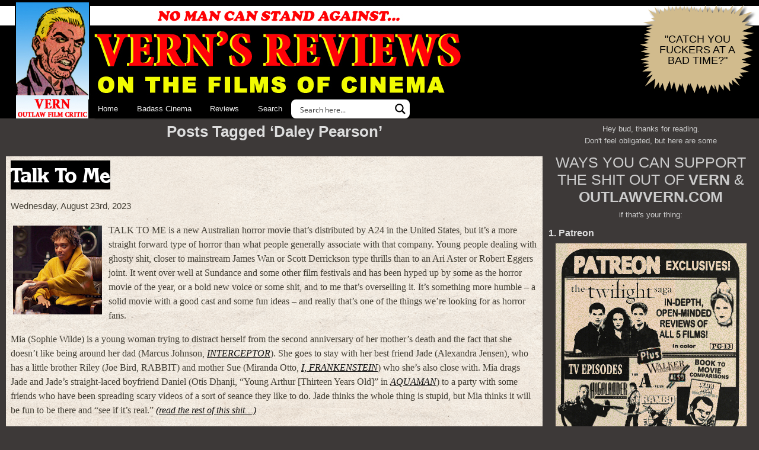

--- FILE ---
content_type: text/html; charset=UTF-8
request_url: https://outlawvern.com/tag/daley-pearson/
body_size: 29702
content:
<!doctype html>
<html lang="en-US" prefix="og: https://ogp.me/ns#" prefix="og: http://ogp.me/ns#">
	<head profile="http://gmpg.org/xfn/11">
		<meta charset="utf-8">
		<meta name="viewport" content="width=device-width, initial-scale=1">

		<link rel="stylesheet" href="https://outlawvern.com/wp-content/themes/vern2012u/style.css?v=0.83" type="text/css" media="screen">

		
		
            <script data-no-defer="1" data-ezscrex="false" data-cfasync="false" data-pagespeed-no-defer data-cookieconsent="ignore">
                var ctPublicFunctions = {"_ajax_nonce":"e4a5221cfa","_rest_nonce":"f9372284db","_ajax_url":"\/wp-admin\/admin-ajax.php","_rest_url":"https:\/\/outlawvern.com\/wp-json\/","data__cookies_type":"none","data__ajax_type":"rest","data__bot_detector_enabled":"1","data__frontend_data_log_enabled":1,"cookiePrefix":"","wprocket_detected":false,"host_url":"outlawvern.com","text__ee_click_to_select":"Click to select the whole data","text__ee_original_email":"The complete one is","text__ee_got_it":"Got it","text__ee_blocked":"Blocked","text__ee_cannot_connect":"Cannot connect","text__ee_cannot_decode":"Can not decode email. Unknown reason","text__ee_email_decoder":"CleanTalk email decoder","text__ee_wait_for_decoding":"The magic is on the way!","text__ee_decoding_process":"Please wait a few seconds while we decode the contact data."}
            </script>
        
            <script data-no-defer="1" data-ezscrex="false" data-cfasync="false" data-pagespeed-no-defer data-cookieconsent="ignore">
                var ctPublic = {"_ajax_nonce":"e4a5221cfa","settings__forms__check_internal":"0","settings__forms__check_external":"0","settings__forms__force_protection":"0","settings__forms__search_test":"1","settings__forms__wc_add_to_cart":"0","settings__data__bot_detector_enabled":"1","settings__sfw__anti_crawler":0,"blog_home":"https:\/\/outlawvern.com\/","pixel__setting":"2","pixel__enabled":true,"pixel__url":"https:\/\/moderate11-v4.cleantalk.org\/pixel\/150332a06d0c998114c0560d3350537e.gif","data__email_check_before_post":"1","data__email_check_exist_post":"0","data__cookies_type":"none","data__key_is_ok":true,"data__visible_fields_required":true,"wl_brandname":"Anti-Spam by CleanTalk","wl_brandname_short":"CleanTalk","ct_checkjs_key":1225240787,"emailEncoderPassKey":"3562d09c7033a324346037e37942781c","bot_detector_forms_excluded":"W10=","advancedCacheExists":false,"varnishCacheExists":false,"wc_ajax_add_to_cart":false}
            </script>
        
<!-- Search Engine Optimization by Rank Math PRO - https://rankmath.com/ -->
<title>Daley Pearson | VERN&#039;S REVIEWS on the FILMS of CINEMA</title>
<meta name="robots" content="follow, index, max-snippet:-1, max-video-preview:-1, max-image-preview:large"/>
<link rel="canonical" href="https://outlawvern.com/tag/daley-pearson/" />
<meta property="og:locale" content="en_US" />
<meta property="og:type" content="article" />
<meta property="og:title" content="Daley Pearson | VERN&#039;S REVIEWS on the FILMS of CINEMA" />
<meta property="og:url" content="https://outlawvern.com/tag/daley-pearson/" />
<meta property="og:site_name" content="VERN\&#039;S REVIEWS on the FILMS of CINEMA" />
<meta property="article:publisher" content="https://facebook.com/outlawvern" />
<meta property="og:image" content="https://outlawvern.com/wp-content/uploads/2022/11/default-social-share-2012.jpg" />
<meta property="og:image:secure_url" content="https://outlawvern.com/wp-content/uploads/2022/11/default-social-share-2012.jpg" />
<meta property="og:image:width" content="1200" />
<meta property="og:image:height" content="630" />
<meta property="og:image:type" content="image/jpeg" />
<meta name="twitter:card" content="summary_large_image" />
<meta name="twitter:title" content="Daley Pearson | VERN&#039;S REVIEWS on the FILMS of CINEMA" />
<meta name="twitter:site" content="@outlawvern" />
<meta name="twitter:image" content="https://outlawvern.com/wp-content/uploads/2022/11/default-social-share-2012.jpg" />
<meta name="twitter:label1" content="Posts" />
<meta name="twitter:data1" content="1" />
<script type="application/ld+json" class="rank-math-schema-pro">{"@context":"https://schema.org","@graph":[{"@type":"Person","@id":"https://outlawvern.com/#person","name":"clubside","sameAs":["https://facebook.com/outlawvern","https://twitter.com/outlawvern"],"image":{"@type":"ImageObject","@id":"https://outlawvern.com/#logo","url":"https://outlawvern.com/wp-content/uploads/2022/11/android-chrome-512x512-1.png","contentUrl":"https://outlawvern.com/wp-content/uploads/2022/11/android-chrome-512x512-1.png","caption":"VERN\\'S REVIEWS on the FILMS of CINEMA","inLanguage":"en-US","width":"512","height":"512"}},{"@type":"WebSite","@id":"https://outlawvern.com/#website","url":"https://outlawvern.com","name":"VERN\\'S REVIEWS on the FILMS of CINEMA","alternateName":"outlaw vern","publisher":{"@id":"https://outlawvern.com/#person"},"inLanguage":"en-US"},{"@type":"CollectionPage","@id":"https://outlawvern.com/tag/daley-pearson/#webpage","url":"https://outlawvern.com/tag/daley-pearson/","name":"Daley Pearson | VERN&#039;S REVIEWS on the FILMS of CINEMA","isPartOf":{"@id":"https://outlawvern.com/#website"},"inLanguage":"en-US"}]}</script>
<!-- /Rank Math WordPress SEO plugin -->

<link rel='dns-prefetch' href='//fd.cleantalk.org' />
<link rel='dns-prefetch' href='//www.googletagmanager.com' />
<link rel='dns-prefetch' href='//maxcdn.bootstrapcdn.com' />
<link rel="alternate" type="application/rss+xml" title="VERN&#039;S REVIEWS on the FILMS of CINEMA &raquo; Feed" href="https://outlawvern.com/feed/" />
<link rel="alternate" type="application/rss+xml" title="VERN&#039;S REVIEWS on the FILMS of CINEMA &raquo; Comments Feed" href="https://outlawvern.com/comments/feed/" />
<link rel="alternate" type="application/rss+xml" title="VERN&#039;S REVIEWS on the FILMS of CINEMA &raquo; Daley Pearson Tag Feed" href="https://outlawvern.com/tag/daley-pearson/feed/" />
<style id='wp-img-auto-sizes-contain-inline-css' type='text/css'>
img:is([sizes=auto i],[sizes^="auto," i]){contain-intrinsic-size:3000px 1500px}
/*# sourceURL=wp-img-auto-sizes-contain-inline-css */
</style>
<link rel='stylesheet' id='wp-block-library-css' href='https://outlawvern.com/wp-includes/css/dist/block-library/style.min.css?ver=6.9' type='text/css' media='all' />
<style id='global-styles-inline-css' type='text/css'>
:root{--wp--preset--aspect-ratio--square: 1;--wp--preset--aspect-ratio--4-3: 4/3;--wp--preset--aspect-ratio--3-4: 3/4;--wp--preset--aspect-ratio--3-2: 3/2;--wp--preset--aspect-ratio--2-3: 2/3;--wp--preset--aspect-ratio--16-9: 16/9;--wp--preset--aspect-ratio--9-16: 9/16;--wp--preset--color--black: #000000;--wp--preset--color--cyan-bluish-gray: #abb8c3;--wp--preset--color--white: #ffffff;--wp--preset--color--pale-pink: #f78da7;--wp--preset--color--vivid-red: #cf2e2e;--wp--preset--color--luminous-vivid-orange: #ff6900;--wp--preset--color--luminous-vivid-amber: #fcb900;--wp--preset--color--light-green-cyan: #7bdcb5;--wp--preset--color--vivid-green-cyan: #00d084;--wp--preset--color--pale-cyan-blue: #8ed1fc;--wp--preset--color--vivid-cyan-blue: #0693e3;--wp--preset--color--vivid-purple: #9b51e0;--wp--preset--gradient--vivid-cyan-blue-to-vivid-purple: linear-gradient(135deg,rgb(6,147,227) 0%,rgb(155,81,224) 100%);--wp--preset--gradient--light-green-cyan-to-vivid-green-cyan: linear-gradient(135deg,rgb(122,220,180) 0%,rgb(0,208,130) 100%);--wp--preset--gradient--luminous-vivid-amber-to-luminous-vivid-orange: linear-gradient(135deg,rgb(252,185,0) 0%,rgb(255,105,0) 100%);--wp--preset--gradient--luminous-vivid-orange-to-vivid-red: linear-gradient(135deg,rgb(255,105,0) 0%,rgb(207,46,46) 100%);--wp--preset--gradient--very-light-gray-to-cyan-bluish-gray: linear-gradient(135deg,rgb(238,238,238) 0%,rgb(169,184,195) 100%);--wp--preset--gradient--cool-to-warm-spectrum: linear-gradient(135deg,rgb(74,234,220) 0%,rgb(151,120,209) 20%,rgb(207,42,186) 40%,rgb(238,44,130) 60%,rgb(251,105,98) 80%,rgb(254,248,76) 100%);--wp--preset--gradient--blush-light-purple: linear-gradient(135deg,rgb(255,206,236) 0%,rgb(152,150,240) 100%);--wp--preset--gradient--blush-bordeaux: linear-gradient(135deg,rgb(254,205,165) 0%,rgb(254,45,45) 50%,rgb(107,0,62) 100%);--wp--preset--gradient--luminous-dusk: linear-gradient(135deg,rgb(255,203,112) 0%,rgb(199,81,192) 50%,rgb(65,88,208) 100%);--wp--preset--gradient--pale-ocean: linear-gradient(135deg,rgb(255,245,203) 0%,rgb(182,227,212) 50%,rgb(51,167,181) 100%);--wp--preset--gradient--electric-grass: linear-gradient(135deg,rgb(202,248,128) 0%,rgb(113,206,126) 100%);--wp--preset--gradient--midnight: linear-gradient(135deg,rgb(2,3,129) 0%,rgb(40,116,252) 100%);--wp--preset--font-size--small: 13px;--wp--preset--font-size--medium: 20px;--wp--preset--font-size--large: 36px;--wp--preset--font-size--x-large: 42px;--wp--preset--spacing--20: 0.44rem;--wp--preset--spacing--30: 0.67rem;--wp--preset--spacing--40: 1rem;--wp--preset--spacing--50: 1.5rem;--wp--preset--spacing--60: 2.25rem;--wp--preset--spacing--70: 3.38rem;--wp--preset--spacing--80: 5.06rem;--wp--preset--shadow--natural: 6px 6px 9px rgba(0, 0, 0, 0.2);--wp--preset--shadow--deep: 12px 12px 50px rgba(0, 0, 0, 0.4);--wp--preset--shadow--sharp: 6px 6px 0px rgba(0, 0, 0, 0.2);--wp--preset--shadow--outlined: 6px 6px 0px -3px rgb(255, 255, 255), 6px 6px rgb(0, 0, 0);--wp--preset--shadow--crisp: 6px 6px 0px rgb(0, 0, 0);}:where(.is-layout-flex){gap: 0.5em;}:where(.is-layout-grid){gap: 0.5em;}body .is-layout-flex{display: flex;}.is-layout-flex{flex-wrap: wrap;align-items: center;}.is-layout-flex > :is(*, div){margin: 0;}body .is-layout-grid{display: grid;}.is-layout-grid > :is(*, div){margin: 0;}:where(.wp-block-columns.is-layout-flex){gap: 2em;}:where(.wp-block-columns.is-layout-grid){gap: 2em;}:where(.wp-block-post-template.is-layout-flex){gap: 1.25em;}:where(.wp-block-post-template.is-layout-grid){gap: 1.25em;}.has-black-color{color: var(--wp--preset--color--black) !important;}.has-cyan-bluish-gray-color{color: var(--wp--preset--color--cyan-bluish-gray) !important;}.has-white-color{color: var(--wp--preset--color--white) !important;}.has-pale-pink-color{color: var(--wp--preset--color--pale-pink) !important;}.has-vivid-red-color{color: var(--wp--preset--color--vivid-red) !important;}.has-luminous-vivid-orange-color{color: var(--wp--preset--color--luminous-vivid-orange) !important;}.has-luminous-vivid-amber-color{color: var(--wp--preset--color--luminous-vivid-amber) !important;}.has-light-green-cyan-color{color: var(--wp--preset--color--light-green-cyan) !important;}.has-vivid-green-cyan-color{color: var(--wp--preset--color--vivid-green-cyan) !important;}.has-pale-cyan-blue-color{color: var(--wp--preset--color--pale-cyan-blue) !important;}.has-vivid-cyan-blue-color{color: var(--wp--preset--color--vivid-cyan-blue) !important;}.has-vivid-purple-color{color: var(--wp--preset--color--vivid-purple) !important;}.has-black-background-color{background-color: var(--wp--preset--color--black) !important;}.has-cyan-bluish-gray-background-color{background-color: var(--wp--preset--color--cyan-bluish-gray) !important;}.has-white-background-color{background-color: var(--wp--preset--color--white) !important;}.has-pale-pink-background-color{background-color: var(--wp--preset--color--pale-pink) !important;}.has-vivid-red-background-color{background-color: var(--wp--preset--color--vivid-red) !important;}.has-luminous-vivid-orange-background-color{background-color: var(--wp--preset--color--luminous-vivid-orange) !important;}.has-luminous-vivid-amber-background-color{background-color: var(--wp--preset--color--luminous-vivid-amber) !important;}.has-light-green-cyan-background-color{background-color: var(--wp--preset--color--light-green-cyan) !important;}.has-vivid-green-cyan-background-color{background-color: var(--wp--preset--color--vivid-green-cyan) !important;}.has-pale-cyan-blue-background-color{background-color: var(--wp--preset--color--pale-cyan-blue) !important;}.has-vivid-cyan-blue-background-color{background-color: var(--wp--preset--color--vivid-cyan-blue) !important;}.has-vivid-purple-background-color{background-color: var(--wp--preset--color--vivid-purple) !important;}.has-black-border-color{border-color: var(--wp--preset--color--black) !important;}.has-cyan-bluish-gray-border-color{border-color: var(--wp--preset--color--cyan-bluish-gray) !important;}.has-white-border-color{border-color: var(--wp--preset--color--white) !important;}.has-pale-pink-border-color{border-color: var(--wp--preset--color--pale-pink) !important;}.has-vivid-red-border-color{border-color: var(--wp--preset--color--vivid-red) !important;}.has-luminous-vivid-orange-border-color{border-color: var(--wp--preset--color--luminous-vivid-orange) !important;}.has-luminous-vivid-amber-border-color{border-color: var(--wp--preset--color--luminous-vivid-amber) !important;}.has-light-green-cyan-border-color{border-color: var(--wp--preset--color--light-green-cyan) !important;}.has-vivid-green-cyan-border-color{border-color: var(--wp--preset--color--vivid-green-cyan) !important;}.has-pale-cyan-blue-border-color{border-color: var(--wp--preset--color--pale-cyan-blue) !important;}.has-vivid-cyan-blue-border-color{border-color: var(--wp--preset--color--vivid-cyan-blue) !important;}.has-vivid-purple-border-color{border-color: var(--wp--preset--color--vivid-purple) !important;}.has-vivid-cyan-blue-to-vivid-purple-gradient-background{background: var(--wp--preset--gradient--vivid-cyan-blue-to-vivid-purple) !important;}.has-light-green-cyan-to-vivid-green-cyan-gradient-background{background: var(--wp--preset--gradient--light-green-cyan-to-vivid-green-cyan) !important;}.has-luminous-vivid-amber-to-luminous-vivid-orange-gradient-background{background: var(--wp--preset--gradient--luminous-vivid-amber-to-luminous-vivid-orange) !important;}.has-luminous-vivid-orange-to-vivid-red-gradient-background{background: var(--wp--preset--gradient--luminous-vivid-orange-to-vivid-red) !important;}.has-very-light-gray-to-cyan-bluish-gray-gradient-background{background: var(--wp--preset--gradient--very-light-gray-to-cyan-bluish-gray) !important;}.has-cool-to-warm-spectrum-gradient-background{background: var(--wp--preset--gradient--cool-to-warm-spectrum) !important;}.has-blush-light-purple-gradient-background{background: var(--wp--preset--gradient--blush-light-purple) !important;}.has-blush-bordeaux-gradient-background{background: var(--wp--preset--gradient--blush-bordeaux) !important;}.has-luminous-dusk-gradient-background{background: var(--wp--preset--gradient--luminous-dusk) !important;}.has-pale-ocean-gradient-background{background: var(--wp--preset--gradient--pale-ocean) !important;}.has-electric-grass-gradient-background{background: var(--wp--preset--gradient--electric-grass) !important;}.has-midnight-gradient-background{background: var(--wp--preset--gradient--midnight) !important;}.has-small-font-size{font-size: var(--wp--preset--font-size--small) !important;}.has-medium-font-size{font-size: var(--wp--preset--font-size--medium) !important;}.has-large-font-size{font-size: var(--wp--preset--font-size--large) !important;}.has-x-large-font-size{font-size: var(--wp--preset--font-size--x-large) !important;}
/*# sourceURL=global-styles-inline-css */
</style>

<style id='classic-theme-styles-inline-css' type='text/css'>
/*! This file is auto-generated */
.wp-block-button__link{color:#fff;background-color:#32373c;border-radius:9999px;box-shadow:none;text-decoration:none;padding:calc(.667em + 2px) calc(1.333em + 2px);font-size:1.125em}.wp-block-file__button{background:#32373c;color:#fff;text-decoration:none}
/*# sourceURL=/wp-includes/css/classic-themes.min.css */
</style>
<link rel='stylesheet' id='pgc-simply-gallery-plugin-lightbox-style-css' href='https://outlawvern.com/wp-content/plugins/simply-gallery-block/plugins/pgc_sgb_lightbox.min.style.css?ver=3.3.1' type='text/css' media='all' />
<link rel='stylesheet' id='better-recent-comments-css' href='https://outlawvern.com/wp-content/plugins/better-recent-comments/assets/css/better-recent-comments.min.css?ver=6.9' type='text/css' media='all' />
<link rel='stylesheet' id='cleantalk-public-css-css' href='https://outlawvern.com/wp-content/plugins/cleantalk-spam-protect/css/cleantalk-public.min.css?ver=6.70.1_1766581348' type='text/css' media='all' />
<link rel='stylesheet' id='cleantalk-email-decoder-css-css' href='https://outlawvern.com/wp-content/plugins/cleantalk-spam-protect/css/cleantalk-email-decoder.min.css?ver=6.70.1_1766581348' type='text/css' media='all' />
<link rel='stylesheet' id='ultimate-comment-parser-fa-css' href="https://maxcdn.bootstrapcdn.com/font-awesome/4.3.0/css/font-awesome.min.css?ver=1.0.0" type='text/css' media='all' />
<link rel='stylesheet' id='ultimate-comment-parser-css' href='https://outlawvern.com/wp-content/plugins/ultimate-comment-parser/public/css/ultimate-comment-parser-public.css?ver=1.0.0' type='text/css' media='all' />
<link rel='stylesheet' id='click2tweet-css-css' href='https://outlawvern.com/wp-content/plugins/easy-social-share-buttons3/assets/modules/click-to-tweet.min.css?ver=10.8' type='text/css' media='all' />
<link rel='stylesheet' id='easy-social-share-buttons-css' href='https://outlawvern.com/wp-content/plugins/easy-social-share-buttons3/assets/css/easy-social-share-buttons.min.css?ver=10.8' type='text/css' media='all' />
<script type="text/javascript" src="https://outlawvern.com/wp-content/plugins/cleantalk-spam-protect/js/apbct-public-bundle.min.js?ver=6.70.1_1766581348" id="apbct-public-bundle.min-js-js"></script>
<script type="text/javascript" src="https://fd.cleantalk.org/ct-bot-detector-wrapper.js?ver=6.70.1" id="ct_bot_detector-js" defer="defer" data-wp-strategy="defer"></script>
<script type="text/javascript" src="https://outlawvern.com/wp-includes/js/jquery/jquery.min.js?ver=3.7.1" id="jquery-core-js"></script>
<script type="text/javascript" src="https://outlawvern.com/wp-includes/js/jquery/jquery-migrate.min.js?ver=3.4.1" id="jquery-migrate-js"></script>
<script type="text/javascript" id="ultimate-comment-parser-js-extra">
/* <![CDATA[ */
var Nerukuc = {"ajaxurl":"https://outlawvern.com/wp-admin/admin-ajax.php","security":"670fd4986d","use":"ok"};
//# sourceURL=ultimate-comment-parser-js-extra
/* ]]> */
</script>
<script type="text/javascript" src="https://outlawvern.com/wp-content/plugins/ultimate-comment-parser/public/js/ultimate-comment-parser-public.js?ver=1.0.0" id="ultimate-comment-parser-js"></script>

<!-- Google tag (gtag.js) snippet added by Site Kit -->
<!-- Google Analytics snippet added by Site Kit -->
<script type="text/javascript" src="https://www.googletagmanager.com/gtag/js?id=G-CF2KVYJECV" id="google_gtagjs-js" async></script>
<script type="text/javascript" id="google_gtagjs-js-after">
/* <![CDATA[ */
window.dataLayer = window.dataLayer || [];function gtag(){dataLayer.push(arguments);}
gtag("set","linker",{"domains":["outlawvern.com"]});
gtag("js", new Date());
gtag("set", "developer_id.dZTNiMT", true);
gtag("config", "G-CF2KVYJECV");
//# sourceURL=google_gtagjs-js-after
/* ]]> */
</script>
<link rel="https://api.w.org/" href="https://outlawvern.com/wp-json/" /><link rel="alternate" title="JSON" type="application/json" href="https://outlawvern.com/wp-json/wp/v2/tags/23856" /><link rel="EditURI" type="application/rsd+xml" title="RSD" href="https://outlawvern.com/xmlrpc.php?rsd" />
<meta name="generator" content="WordPress 6.9" />
<noscript><style>.simply-gallery-amp{ display: block !important; }</style></noscript><noscript><style>.sgb-preloader{ display: none !important; }</style></noscript><meta name="generator" content="Site Kit by Google 1.168.0" />		<script type="text/javascript">
				(function(c,l,a,r,i,t,y){
					c[a]=c[a]||function(){(c[a].q=c[a].q||[]).push(arguments)};t=l.createElement(r);t.async=1;
					t.src="https://www.clarity.ms/tag/"+i+"?ref=wordpress";y=l.getElementsByTagName(r)[0];y.parentNode.insertBefore(t,y);
				})(window, document, "clarity", "script", "diman8rw34");
		</script>
		
<script type="text/javascript">var essb_settings = {"ajax_url":"https:\/\/outlawvern.com\/wp-admin\/admin-ajax.php","essb3_nonce":"8faf4e01f4","essb3_plugin_url":"https:\/\/outlawvern.com\/wp-content\/plugins\/easy-social-share-buttons3","essb3_stats":true,"essb3_ga":false,"essb3_ga_ntg":false,"blog_url":"https:\/\/outlawvern.com\/","post_id":"63468","internal_stats":true};</script>
		<link rel="icon" href="https://outlawvern.com/wp-content/themes/vern2012u/favicon.ico?v=2022" sizes="any"> <!-- REVISED (Nov 8)! -->
		<link rel="icon" href="https://outlawvern.com/wp-content/themes/vern2012u/favicon.svg" type="image/svg+xml">
		<link rel="apple-touch-icon" href="https://outlawvern.com/wp-content/themes/vern2012u/apple-touch-icon.png?v=2022"/>
		<link rel="manifest" href="https://outlawvern.com/wp-content/themes/vern2012u/site.webmanifest" />
		<link rel="mask-icon" href="https://outlawvern.com/wp-content/themes/vern2012u/safari-pinned-tab.svg" color="#5bbad5">
		<link rel="shortcut icon" href="https://outlawvern.com/wp-content/themes/vern2012u/favicon.ico?v=2022">
		<meta name="msapplication-TileColor" content="#da532c">
		<meta name="msapplication-config" content="https://outlawvern.com/wp-content/themes/vern2012u/browserconfig.xml">
		<meta name="theme-color" content="#ffffff">
	
	<link rel="stylesheet" id="asp-basic" href="https://outlawvern.com/wp-content/cache/asp/style.basic-ho-is-po-no-co-au-si-se-is.css?mq=CUR8Au" media="all" /><style id='asp-instance-1'>div[id*='ajaxsearchpro1_'] div.asp_loader,div[id*='ajaxsearchpro1_'] div.asp_loader *{box-sizing:border-box !important;margin:0;padding:0;box-shadow:none}div[id*='ajaxsearchpro1_'] div.asp_loader{box-sizing:border-box;display:flex;flex:0 1 auto;flex-direction:column;flex-grow:0;flex-shrink:0;flex-basis:28px;max-width:100%;max-height:100%;align-items:center;justify-content:center}div[id*='ajaxsearchpro1_'] div.asp_loader-inner{width:100%;margin:0 auto;text-align:center;height:100%}@-webkit-keyframes rotate-simple{0%{-webkit-transform:rotate(0deg);transform:rotate(0deg)}50%{-webkit-transform:rotate(180deg);transform:rotate(180deg)}100%{-webkit-transform:rotate(360deg);transform:rotate(360deg)}}@keyframes rotate-simple{0%{-webkit-transform:rotate(0deg);transform:rotate(0deg)}50%{-webkit-transform:rotate(180deg);transform:rotate(180deg)}100%{-webkit-transform:rotate(360deg);transform:rotate(360deg)}}div[id*='ajaxsearchpro1_'] div.asp_simple-circle{margin:0;height:100%;width:100%;animation:rotate-simple 0.8s infinite linear;-webkit-animation:rotate-simple 0.8s infinite linear;border:4px solid rgb(255,255,255);border-right-color:transparent;border-radius:50%;box-sizing:border-box}div[id*='ajaxsearchprores1_'] .asp_res_loader div.asp_loader,div[id*='ajaxsearchprores1_'] .asp_res_loader div.asp_loader *{box-sizing:border-box !important;margin:0;padding:0;box-shadow:none}div[id*='ajaxsearchprores1_'] .asp_res_loader div.asp_loader{box-sizing:border-box;display:flex;flex:0 1 auto;flex-direction:column;flex-grow:0;flex-shrink:0;flex-basis:28px;max-width:100%;max-height:100%;align-items:center;justify-content:center}div[id*='ajaxsearchprores1_'] .asp_res_loader div.asp_loader-inner{width:100%;margin:0 auto;text-align:center;height:100%}@-webkit-keyframes rotate-simple{0%{-webkit-transform:rotate(0deg);transform:rotate(0deg)}50%{-webkit-transform:rotate(180deg);transform:rotate(180deg)}100%{-webkit-transform:rotate(360deg);transform:rotate(360deg)}}@keyframes rotate-simple{0%{-webkit-transform:rotate(0deg);transform:rotate(0deg)}50%{-webkit-transform:rotate(180deg);transform:rotate(180deg)}100%{-webkit-transform:rotate(360deg);transform:rotate(360deg)}}div[id*='ajaxsearchprores1_'] .asp_res_loader div.asp_simple-circle{margin:0;height:100%;width:100%;animation:rotate-simple 0.8s infinite linear;-webkit-animation:rotate-simple 0.8s infinite linear;border:4px solid rgb(255,255,255);border-right-color:transparent;border-radius:50%;box-sizing:border-box}#ajaxsearchpro1_1 div.asp_loader,#ajaxsearchpro1_2 div.asp_loader,#ajaxsearchpro1_1 div.asp_loader *,#ajaxsearchpro1_2 div.asp_loader *{box-sizing:border-box !important;margin:0;padding:0;box-shadow:none}#ajaxsearchpro1_1 div.asp_loader,#ajaxsearchpro1_2 div.asp_loader{box-sizing:border-box;display:flex;flex:0 1 auto;flex-direction:column;flex-grow:0;flex-shrink:0;flex-basis:28px;max-width:100%;max-height:100%;align-items:center;justify-content:center}#ajaxsearchpro1_1 div.asp_loader-inner,#ajaxsearchpro1_2 div.asp_loader-inner{width:100%;margin:0 auto;text-align:center;height:100%}@-webkit-keyframes rotate-simple{0%{-webkit-transform:rotate(0deg);transform:rotate(0deg)}50%{-webkit-transform:rotate(180deg);transform:rotate(180deg)}100%{-webkit-transform:rotate(360deg);transform:rotate(360deg)}}@keyframes rotate-simple{0%{-webkit-transform:rotate(0deg);transform:rotate(0deg)}50%{-webkit-transform:rotate(180deg);transform:rotate(180deg)}100%{-webkit-transform:rotate(360deg);transform:rotate(360deg)}}#ajaxsearchpro1_1 div.asp_simple-circle,#ajaxsearchpro1_2 div.asp_simple-circle{margin:0;height:100%;width:100%;animation:rotate-simple 0.8s infinite linear;-webkit-animation:rotate-simple 0.8s infinite linear;border:4px solid rgb(255,255,255);border-right-color:transparent;border-radius:50%;box-sizing:border-box}@-webkit-keyframes asp_an_fadeInDown{0%{opacity:0;-webkit-transform:translateY(-20px)}100%{opacity:1;-webkit-transform:translateY(0)}}@keyframes asp_an_fadeInDown{0%{opacity:0;transform:translateY(-20px)}100%{opacity:1;transform:translateY(0)}}.asp_an_fadeInDown{-webkit-animation-name:asp_an_fadeInDown;animation-name:asp_an_fadeInDown}div.asp_r.asp_r_1,div.asp_r.asp_r_1 *,div.asp_m.asp_m_1,div.asp_m.asp_m_1 *,div.asp_s.asp_s_1,div.asp_s.asp_s_1 *{-webkit-box-sizing:content-box;-moz-box-sizing:content-box;-ms-box-sizing:content-box;-o-box-sizing:content-box;box-sizing:content-box;border:0;border-radius:0;text-transform:none;text-shadow:none;box-shadow:none;text-decoration:none;text-align:left;letter-spacing:normal}div.asp_r.asp_r_1,div.asp_m.asp_m_1,div.asp_s.asp_s_1{-webkit-box-sizing:border-box;-moz-box-sizing:border-box;-ms-box-sizing:border-box;-o-box-sizing:border-box;box-sizing:border-box}div.asp_r.asp_r_1,div.asp_r.asp_r_1 *,div.asp_m.asp_m_1,div.asp_m.asp_m_1 *,div.asp_s.asp_s_1,div.asp_s.asp_s_1 *{padding:0;margin:0}.wpdreams_clear{clear:both}.asp_w_container_1{width:100%}#ajaxsearchpro1_1,#ajaxsearchpro1_2,div.asp_m.asp_m_1{width:100%;height:auto;max-height:none;border-radius:5px;background:#d1eaff;margin-top:0;margin-bottom:0;background-image:-moz-radial-gradient(center,ellipse cover,rgb(255,255,255),rgb(255,255,255));background-image:-webkit-gradient(radial,center center,0px,center center,100%,rgb(255,255,255),rgb(255,255,255));background-image:-webkit-radial-gradient(center,ellipse cover,rgb(255,255,255),rgb(255,255,255));background-image:-o-radial-gradient(center,ellipse cover,rgb(255,255,255),rgb(255,255,255));background-image:-ms-radial-gradient(center,ellipse cover,rgb(255,255,255),rgb(255,255,255));background-image:radial-gradient(ellipse at center,rgb(255,255,255),rgb(255,255,255));overflow:hidden;border:0 none rgb(0,0,0);border-radius:8px 8px 8px 8px;box-shadow:none}#ajaxsearchpro1_1 .probox,#ajaxsearchpro1_2 .probox,div.asp_m.asp_m_1 .probox{margin:4px;height:24px;background:transparent;border:0 solid rgb(104,174,199);border-radius:0;box-shadow:none}p[id*=asp-try-1]{color:rgb(85,85,85) !important;display:block}div.asp_main_container+[id*=asp-try-1]{width:100%}p[id*=asp-try-1] a{color:rgb(255,181,86) !important}p[id*=asp-try-1] a:after{color:rgb(85,85,85) !important;display:inline;content:','}p[id*=asp-try-1] a:last-child:after{display:none}#ajaxsearchpro1_1 .probox .proinput,#ajaxsearchpro1_2 .probox .proinput,div.asp_m.asp_m_1 .probox .proinput{font-weight:normal;font-family:"Open Sans";color:rgb(0,0,0);font-size:12px;line-height:15px;text-shadow:none;line-height:normal;flex-grow:1;order:5;margin:0 0 0 10px;padding:0 5px}#ajaxsearchpro1_1 .probox .proinput input.orig,#ajaxsearchpro1_2 .probox .proinput input.orig,div.asp_m.asp_m_1 .probox .proinput input.orig{font-weight:normal;font-family:"Open Sans";color:rgb(0,0,0);font-size:12px;line-height:15px;text-shadow:none;line-height:normal;border:0;box-shadow:none;height:24px;position:relative;z-index:2;padding:0 !important;padding-top:2px !important;margin:-1px 0 0 -4px !important;width:100%;background:transparent !important}#ajaxsearchpro1_1 .probox .proinput input.autocomplete,#ajaxsearchpro1_2 .probox .proinput input.autocomplete,div.asp_m.asp_m_1 .probox .proinput input.autocomplete{font-weight:normal;font-family:"Open Sans";color:rgb(0,0,0);font-size:12px;line-height:15px;text-shadow:none;line-height:normal;opacity:0.25;height:24px;display:block;position:relative;z-index:1;padding:0 !important;margin:-1px 0 0 -4px !important;margin-top:-24px !important;width:100%;background:transparent !important}.rtl #ajaxsearchpro1_1 .probox .proinput input.orig,.rtl #ajaxsearchpro1_2 .probox .proinput input.orig,.rtl #ajaxsearchpro1_1 .probox .proinput input.autocomplete,.rtl #ajaxsearchpro1_2 .probox .proinput input.autocomplete,.rtl div.asp_m.asp_m_1 .probox .proinput input.orig,.rtl div.asp_m.asp_m_1 .probox .proinput input.autocomplete{font-weight:normal;font-family:"Open Sans";color:rgb(0,0,0);font-size:12px;line-height:15px;text-shadow:none;line-height:normal;direction:rtl;text-align:right}.rtl #ajaxsearchpro1_1 .probox .proinput,.rtl #ajaxsearchpro1_2 .probox .proinput,.rtl div.asp_m.asp_m_1 .probox .proinput{margin-right:2px}.rtl #ajaxsearchpro1_1 .probox .proloading,.rtl #ajaxsearchpro1_1 .probox .proclose,.rtl #ajaxsearchpro1_2 .probox .proloading,.rtl #ajaxsearchpro1_2 .probox .proclose,.rtl div.asp_m.asp_m_1 .probox .proloading,.rtl div.asp_m.asp_m_1 .probox .proclose{order:3}div.asp_m.asp_m_1 .probox .proinput input.orig::-webkit-input-placeholder{font-weight:normal;font-family:"Open Sans";color:rgb(0,0,0);font-size:12px;text-shadow:none;opacity:0.85}div.asp_m.asp_m_1 .probox .proinput input.orig::-moz-placeholder{font-weight:normal;font-family:"Open Sans";color:rgb(0,0,0);font-size:12px;text-shadow:none;opacity:0.85}div.asp_m.asp_m_1 .probox .proinput input.orig:-ms-input-placeholder{font-weight:normal;font-family:"Open Sans";color:rgb(0,0,0);font-size:12px;text-shadow:none;opacity:0.85}div.asp_m.asp_m_1 .probox .proinput input.orig:-moz-placeholder{font-weight:normal;font-family:"Open Sans";color:rgb(0,0,0);font-size:12px;text-shadow:none;opacity:0.85;line-height:normal !important}#ajaxsearchpro1_1 .probox .proinput input.autocomplete,#ajaxsearchpro1_2 .probox .proinput input.autocomplete,div.asp_m.asp_m_1 .probox .proinput input.autocomplete{font-weight:normal;font-family:"Open Sans";color:rgb(0,0,0);font-size:12px;line-height:15px;text-shadow:none;line-height:normal;border:0;box-shadow:none}#ajaxsearchpro1_1 .probox .proloading,#ajaxsearchpro1_1 .probox .proclose,#ajaxsearchpro1_1 .probox .promagnifier,#ajaxsearchpro1_1 .probox .prosettings,#ajaxsearchpro1_2 .probox .proloading,#ajaxsearchpro1_2 .probox .proclose,#ajaxsearchpro1_2 .probox .promagnifier,#ajaxsearchpro1_2 .probox .prosettings,div.asp_m.asp_m_1 .probox .proloading,div.asp_m.asp_m_1 .probox .proclose,div.asp_m.asp_m_1 .probox .promagnifier,div.asp_m.asp_m_1 .probox .prosettings{width:24px;height:24px;flex:0 0 24px;flex-grow:0;order:7;text-align:center}#ajaxsearchpro1_1 .probox .proclose svg,#ajaxsearchpro1_2 .probox .proclose svg,div.asp_m.asp_m_1 .probox .proclose svg{fill:rgb(254,254,254);background:rgb(51,51,51);box-shadow:0 0 0 2px rgba(255,255,255,0.9);border-radius:50%;box-sizing:border-box;margin-left:-10px;margin-top:-10px;padding:4px}#ajaxsearchpro1_1 .probox .proloading,#ajaxsearchpro1_2 .probox .proloading,div.asp_m.asp_m_1 .probox .proloading{width:24px;height:24px;min-width:24px;min-height:24px;max-width:24px;max-height:24px}#ajaxsearchpro1_1 .probox .proloading .asp_loader,#ajaxsearchpro1_2 .probox .proloading .asp_loader,div.asp_m.asp_m_1 .probox .proloading .asp_loader{width:20px;height:20px;min-width:20px;min-height:20px;max-width:20px;max-height:20px}#ajaxsearchpro1_1 .probox .promagnifier,#ajaxsearchpro1_2 .probox .promagnifier,div.asp_m.asp_m_1 .probox .promagnifier{width:auto;height:24px;flex:0 0 auto;order:7;-webkit-flex:0 0 auto;-webkit-order:7}div.asp_m.asp_m_1 .probox .promagnifier:focus-visible{outline:black outset}#ajaxsearchpro1_1 .probox .proloading .innericon,#ajaxsearchpro1_2 .probox .proloading .innericon,#ajaxsearchpro1_1 .probox .proclose .innericon,#ajaxsearchpro1_2 .probox .proclose .innericon,#ajaxsearchpro1_1 .probox .promagnifier .innericon,#ajaxsearchpro1_2 .probox .promagnifier .innericon,#ajaxsearchpro1_1 .probox .prosettings .innericon,#ajaxsearchpro1_2 .probox .prosettings .innericon,div.asp_m.asp_m_1 .probox .proloading .innericon,div.asp_m.asp_m_1 .probox .proclose .innericon,div.asp_m.asp_m_1 .probox .promagnifier .innericon,div.asp_m.asp_m_1 .probox .prosettings .innericon{text-align:center}#ajaxsearchpro1_1 .probox .promagnifier .innericon,#ajaxsearchpro1_2 .probox .promagnifier .innericon,div.asp_m.asp_m_1 .probox .promagnifier .innericon{display:block;width:24px;height:24px;float:right}#ajaxsearchpro1_1 .probox .promagnifier .asp_text_button,#ajaxsearchpro1_2 .probox .promagnifier .asp_text_button,div.asp_m.asp_m_1 .probox .promagnifier .asp_text_button{display:block;width:auto;height:24px;float:right;margin:0;padding:0 10px 0 2px;font-weight:normal;font-family:"Open Sans";color:rgba(51,51,51,1);font-size:15px;line-height:normal;text-shadow:none;line-height:24px}#ajaxsearchpro1_1 .probox .promagnifier .innericon svg,#ajaxsearchpro1_2 .probox .promagnifier .innericon svg,div.asp_m.asp_m_1 .probox .promagnifier .innericon svg{fill:rgb(0,0,0)}#ajaxsearchpro1_1 .probox .prosettings .innericon svg,#ajaxsearchpro1_2 .probox .prosettings .innericon svg,div.asp_m.asp_m_1 .probox .prosettings .innericon svg{fill:rgb(0,0,0)}#ajaxsearchpro1_1 .probox .promagnifier,#ajaxsearchpro1_2 .probox .promagnifier,div.asp_m.asp_m_1 .probox .promagnifier{width:24px;height:24px;background:transparent;background-position:center center;background-repeat:no-repeat;order:11;-webkit-order:11;float:right;border:0 solid rgb(0,0,0);border-radius:0;box-shadow:0 0 0 0 rgba(255,255,255,0.61);cursor:pointer;background-size:100% 100%;background-position:center center;background-repeat:no-repeat;cursor:pointer}#ajaxsearchpro1_1 .probox .prosettings,#ajaxsearchpro1_2 .probox .prosettings,div.asp_m.asp_m_1 .probox .prosettings{width:24px;height:24px;background:transparent;background-position:center center;background-repeat:no-repeat;order:2;-webkit-order:2;float:left;border:0 solid rgb(104,174,199);border-radius:0;box-shadow:0 0 0 0 rgba(255,255,255,0.63);cursor:pointer;background-size:100% 100%;align-self:flex-end}#ajaxsearchprores1_1,#ajaxsearchprores1_2,div.asp_r.asp_r_1{position:absolute;z-index:11000;width:auto;margin:12px 0 0 0}#ajaxsearchprores1_1 .asp_nores,#ajaxsearchprores1_2 .asp_nores,div.asp_r.asp_r_1 .asp_nores{border:0 solid rgb(0,0,0);border-radius:0;box-shadow:0 5px 5px -5px #dfdfdf;padding:6px 12px 6px 12px;margin:0;font-weight:normal;font-family:inherit;color:rgba(74,74,74,1);font-size:1rem;line-height:1.2rem;text-shadow:none;font-weight:normal;background:rgb(255,255,255)}#ajaxsearchprores1_1 .asp_nores .asp_nores_kw_suggestions,#ajaxsearchprores1_2 .asp_nores .asp_nores_kw_suggestions,div.asp_r.asp_r_1 .asp_nores .asp_nores_kw_suggestions{color:rgba(234,67,53,1);font-weight:normal}#ajaxsearchprores1_1 .asp_nores .asp_keyword,#ajaxsearchprores1_2 .asp_nores .asp_keyword,div.asp_r.asp_r_1 .asp_nores .asp_keyword{padding:0 8px 0 0;cursor:pointer;color:rgba(20,84,169,1);font-weight:bold}#ajaxsearchprores1_1 .asp_results_top,#ajaxsearchprores1_2 .asp_results_top,div.asp_r.asp_r_1 .asp_results_top{background:rgb(255,255,255);border:1px none rgb(81,81,81);border-radius:0;padding:6px 12px 6px 12px;margin:0;text-align:center;font-weight:normal;font-family:"Open Sans";color:rgb(74,74,74);font-size:13px;line-height:16px;text-shadow:none}#ajaxsearchprores1_1 .results .item,#ajaxsearchprores1_2 .results .item,div.asp_r.asp_r_1 .results .item{height:auto;background:rgb(255,255,255)}#ajaxsearchprores1_1 .results .item.hovered,#ajaxsearchprores1_2 .results .item.hovered,div.asp_r.asp_r_1 .results .item.hovered{background-image:-moz-radial-gradient(center,ellipse cover,rgb(245,245,245),rgb(245,245,245));background-image:-webkit-gradient(radial,center center,0px,center center,100%,rgb(245,245,245),rgb(245,245,245));background-image:-webkit-radial-gradient(center,ellipse cover,rgb(245,245,245),rgb(245,245,245));background-image:-o-radial-gradient(center,ellipse cover,rgb(245,245,245),rgb(245,245,245));background-image:-ms-radial-gradient(center,ellipse cover,rgb(245,245,245),rgb(245,245,245));background-image:radial-gradient(ellipse at center,rgb(245,245,245),rgb(245,245,245))}#ajaxsearchprores1_1 .results .item .asp_image,#ajaxsearchprores1_2 .results .item .asp_image,div.asp_r.asp_r_1 .results .item .asp_image{background-size:cover;background-repeat:no-repeat}#ajaxsearchprores1_1 .results .item .asp_image img,#ajaxsearchprores1_2 .results .item .asp_image img,div.asp_r.asp_r_1 .results .item .asp_image img{object-fit:cover}#ajaxsearchprores1_1 .results .item .asp_item_overlay_img,#ajaxsearchprores1_2 .results .item .asp_item_overlay_img,div.asp_r.asp_r_1 .results .item .asp_item_overlay_img{background-size:cover;background-repeat:no-repeat}#ajaxsearchprores1_1 .results .item .asp_content,#ajaxsearchprores1_2 .results .item .asp_content,div.asp_r.asp_r_1 .results .item .asp_content{overflow:hidden;background:transparent;margin:0;padding:0 10px}#ajaxsearchprores1_1 .results .item .asp_content h3,#ajaxsearchprores1_2 .results .item .asp_content h3,div.asp_r.asp_r_1 .results .item .asp_content h3{margin:0;padding:0;display:inline-block;line-height:inherit;font-weight:bold;font-family:"Open Sans";color:rgba(20,84,169,1);font-size:14px;line-height:20px;text-shadow:none}#ajaxsearchprores1_1 .results .item .asp_content h3 a,#ajaxsearchprores1_2 .results .item .asp_content h3 a,div.asp_r.asp_r_1 .results .item .asp_content h3 a{margin:0;padding:0;line-height:inherit;display:block;font-weight:bold;font-family:"Open Sans";color:rgba(20,84,169,1);font-size:14px;line-height:20px;text-shadow:none}#ajaxsearchprores1_1 .results .item .asp_content h3 a:hover,#ajaxsearchprores1_2 .results .item .asp_content h3 a:hover,div.asp_r.asp_r_1 .results .item .asp_content h3 a:hover{font-weight:bold;font-family:"Open Sans";color:rgba(20,84,169,1);font-size:14px;line-height:20px;text-shadow:none}#ajaxsearchprores1_1 .results .item div.etc,#ajaxsearchprores1_2 .results .item div.etc,div.asp_r.asp_r_1 .results .item div.etc{padding:0;font-size:13px;line-height:1.3em;margin-bottom:6px}#ajaxsearchprores1_1 .results .item .etc .asp_author,#ajaxsearchprores1_2 .results .item .etc .asp_author,div.asp_r.asp_r_1 .results .item .etc .asp_author{padding:0;font-weight:bold;font-family:"Open Sans";color:rgba(161,161,161,1);font-size:12px;line-height:13px;text-shadow:none}#ajaxsearchprores1_1 .results .item .etc .asp_date,#ajaxsearchprores1_2 .results .item .etc .asp_date,div.asp_r.asp_r_1 .results .item .etc .asp_date{margin:0 0 0 10px;padding:0;font-weight:normal;font-family:"Open Sans";color:rgba(173,173,173,1);font-size:12px;line-height:15px;text-shadow:none}#ajaxsearchprores1_1 .results .item div.asp_content,#ajaxsearchprores1_2 .results .item div.asp_content,div.asp_r.asp_r_1 .results .item div.asp_content{margin:0;padding:0;font-weight:normal;font-family:"Open Sans";color:rgba(74,74,74,1);font-size:13px;line-height:13px;text-shadow:none}#ajaxsearchprores1_1 span.highlighted,#ajaxsearchprores1_2 span.highlighted,div.asp_r.asp_r_1 span.highlighted{font-weight:bold;color:rgba(217,49,43,1);background-color:rgba(238,238,238,1)}#ajaxsearchprores1_1 p.showmore,#ajaxsearchprores1_2 p.showmore,div.asp_r.asp_r_1 p.showmore{text-align:center;font-weight:normal;font-family:"Open Sans";color:rgba(5,94,148,1);font-size:12px;line-height:15px;text-shadow:none}#ajaxsearchprores1_1 p.showmore a,#ajaxsearchprores1_2 p.showmore a,div.asp_r.asp_r_1 p.showmore a{font-weight:normal;font-family:"Open Sans";color:rgba(5,94,148,1);font-size:12px;line-height:15px;text-shadow:none;padding:10px 5px;margin:0 auto;background:rgba(255,255,255,1);display:block;text-align:center}#ajaxsearchprores1_1 .asp_res_loader,#ajaxsearchprores1_2 .asp_res_loader,div.asp_r.asp_r_1 .asp_res_loader{background:rgb(255,255,255);height:200px;padding:10px}#ajaxsearchprores1_1.isotopic .asp_res_loader,#ajaxsearchprores1_2.isotopic .asp_res_loader,div.asp_r.asp_r_1.isotopic .asp_res_loader{background:rgba(255,255,255,0);}#ajaxsearchprores1_1 .asp_res_loader .asp_loader,#ajaxsearchprores1_2 .asp_res_loader .asp_loader,div.asp_r.asp_r_1 .asp_res_loader .asp_loader{height:200px;width:200px;margin:0 auto}div.asp_s.asp_s_1.searchsettings,div.asp_s.asp_s_1.searchsettings,div.asp_s.asp_s_1.searchsettings{direction:ltr;padding:0;background-image:-webkit-linear-gradient(185deg,rgb(0,0,0),rgb(0,0,0));background-image:-moz-linear-gradient(185deg,rgb(0,0,0),rgb(0,0,0));background-image:-o-linear-gradient(185deg,rgb(0,0,0),rgb(0,0,0));background-image:-ms-linear-gradient(185deg,rgb(0,0,0) 0,rgb(0,0,0) 100%);background-image:linear-gradient(185deg,rgb(0,0,0),rgb(0,0,0));box-shadow:none;;max-width:208px;z-index:2}div.asp_s.asp_s_1.searchsettings.asp_s,div.asp_s.asp_s_1.searchsettings.asp_s,div.asp_s.asp_s_1.searchsettings.asp_s{z-index:11001}#ajaxsearchprobsettings1_1.searchsettings,#ajaxsearchprobsettings1_2.searchsettings,div.asp_sb.asp_sb_1.searchsettings{max-width:none}div.asp_s.asp_s_1.searchsettings form,div.asp_s.asp_s_1.searchsettings form,div.asp_s.asp_s_1.searchsettings form{display:flex}div.asp_sb.asp_sb_1.searchsettings form,div.asp_sb.asp_sb_1.searchsettings form,div.asp_sb.asp_sb_1.searchsettings form{display:flex}#ajaxsearchprosettings1_1.searchsettings div.asp_option_label,#ajaxsearchprosettings1_2.searchsettings div.asp_option_label,#ajaxsearchprosettings1_1.searchsettings .asp_label,#ajaxsearchprosettings1_2.searchsettings .asp_label,div.asp_s.asp_s_1.searchsettings div.asp_option_label,div.asp_s.asp_s_1.searchsettings .asp_label{font-weight:bold;font-family:"Open Sans";color:rgb(255,255,255);font-size:12px;line-height:15px;text-shadow:none}#ajaxsearchprosettings1_1.searchsettings .asp_option_inner .asp_option_checkbox,#ajaxsearchprosettings1_2.searchsettings .asp_option_inner .asp_option_checkbox,div.asp_sb.asp_sb_1.searchsettings .asp_option_inner .asp_option_checkbox,div.asp_s.asp_s_1.searchsettings .asp_option_inner .asp_option_checkbox{background-image:-webkit-linear-gradient(180deg,rgb(0,0,0),rgb(69,72,77));background-image:-moz-linear-gradient(180deg,rgb(0,0,0),rgb(69,72,77));background-image:-o-linear-gradient(180deg,rgb(0,0,0),rgb(69,72,77));background-image:-ms-linear-gradient(180deg,rgb(0,0,0) 0,rgb(69,72,77) 100%);background-image:linear-gradient(180deg,rgb(0,0,0),rgb(69,72,77))}#ajaxsearchprosettings1_1.searchsettings .asp_option_inner .asp_option_checkbox:after,#ajaxsearchprosettings1_2.searchsettings .asp_option_inner .asp_option_checkbox:after,#ajaxsearchprobsettings1_1.searchsettings .asp_option_inner .asp_option_checkbox:after,#ajaxsearchprobsettings1_2.searchsettings .asp_option_inner .asp_option_checkbox:after,div.asp_sb.asp_sb_1.searchsettings .asp_option_inner .asp_option_checkbox:after,div.asp_s.asp_s_1.searchsettings .asp_option_inner .asp_option_checkbox:after{font-family:'asppsicons2';border:none;content:"\e800";display:block;position:absolute;top:0;left:0;font-size:11px;color:rgb(255,255,255);margin:1px 0 0 0 !important;line-height:17px;text-align:center;text-decoration:none;text-shadow:none}div.asp_sb.asp_sb_1.searchsettings .asp_sett_scroll,div.asp_s.asp_s_1.searchsettings .asp_sett_scroll{scrollbar-width:thin;scrollbar-color:rgba(0,0,0,0.5) transparent}div.asp_sb.asp_sb_1.searchsettings .asp_sett_scroll::-webkit-scrollbar,div.asp_s.asp_s_1.searchsettings .asp_sett_scroll::-webkit-scrollbar{width:7px}div.asp_sb.asp_sb_1.searchsettings .asp_sett_scroll::-webkit-scrollbar-track,div.asp_s.asp_s_1.searchsettings .asp_sett_scroll::-webkit-scrollbar-track{background:transparent}div.asp_sb.asp_sb_1.searchsettings .asp_sett_scroll::-webkit-scrollbar-thumb,div.asp_s.asp_s_1.searchsettings .asp_sett_scroll::-webkit-scrollbar-thumb{background:rgba(0,0,0,0.5);border-radius:5px;border:none}#ajaxsearchprosettings1_1.searchsettings .asp_sett_scroll,#ajaxsearchprosettings1_2.searchsettings .asp_sett_scroll,div.asp_s.asp_s_1.searchsettings .asp_sett_scroll{max-height:220px;overflow:auto}#ajaxsearchprobsettings1_1.searchsettings .asp_sett_scroll,#ajaxsearchprobsettings1_2.searchsettings .asp_sett_scroll,div.asp_sb.asp_sb_1.searchsettings .asp_sett_scroll{max-height:220px;overflow:auto}#ajaxsearchprosettings1_1.searchsettings fieldset,#ajaxsearchprosettings1_2.searchsettings fieldset,div.asp_s.asp_s_1.searchsettings fieldset{width:200px;min-width:200px;max-width:10000px}#ajaxsearchprobsettings1_1.searchsettings fieldset,#ajaxsearchprobsettings1_2.searchsettings fieldset,div.asp_sb.asp_sb_1.searchsettings fieldset{width:200px;min-width:200px;max-width:10000px}#ajaxsearchprosettings1_1.searchsettings fieldset legend,#ajaxsearchprosettings1_2.searchsettings fieldset legend,div.asp_s.asp_s_1.searchsettings fieldset legend{padding:0 0 0 10px;margin:0;background:transparent;font-weight:normal;font-family:"Open Sans";color:rgb(255,255,255);font-size:13px;line-height:15px;text-shadow:none}#ajaxsearchprosettings1_1.searchsettings fieldset.asp_s_btn_container .asp_sr_btn_flex,#ajaxsearchprosettings1_2.searchsettings fieldset.asp_s_btn_container .asp_sr_btn_flex,#ajaxsearchprobsettings1_1.searchsettings fieldset.asp_s_btn_container .asp_sr_btn_flex,#ajaxsearchprobsettings1_2.searchsettings fieldset.asp_s_btn_container .asp_sr_btn_flex,div.asp_s.asp_s_1.searchsettings fieldset.asp_s_btn_container .asp_sr_btn_flex,div.asp_sb.asp_sb_1.searchsettings fieldset.asp_s_btn_container .asp_sr_btn_flex{padding:0 0 0 10px !important;display:flex;flex-direction:row;flex-wrap:wrap;flex-grow:1;flex-shrink:1;justify-content:center;align-items:stretch}.rtl #ajaxsearchprosettings1_1.searchsettings fieldset.asp_s_btn_container,.rtl #ajaxsearchprosettings1_2.searchsettings fieldset.asp_s_btn_container,.rtl #ajaxsearchprobsettings1_1.searchsettings fieldset.asp_s_btn_container,.rtl #ajaxsearchprobsettings1_2.searchsettings fieldset.asp_s_btn_container,.rtl div.asp_s.asp_s_1.searchsettings fieldset.asp_s_btn_container,.rtl div.asp_sb.asp_sb_1.searchsettings fieldset.asp_s_btn_container{padding:0 10px 0 0 !important}#ajaxsearchprosettings1_1.searchsettings fieldset.asp_s_btn_container .asp_r_btn_div,#ajaxsearchprosettings1_2.searchsettings fieldset.asp_s_btn_container .asp_r_btn_div,#ajaxsearchprobsettings1_1.searchsettings fieldset.asp_s_btn_container .asp_r_btn_div,#ajaxsearchprobsettings1_2.searchsettings fieldset.asp_s_btn_container .asp_r_btn_div,div.asp_s.asp_s_1.searchsettings fieldset.asp_s_btn_container .asp_r_btn_div,div.asp_sb.asp_sb_1.searchsettings fieldset.asp_s_btn_container .asp_r_btn_div{text-align:center;min-width:100%}#ajaxsearchprosettings1_1.searchsettings fieldset.asp_s_btn_container .asp_s_btn_div,#ajaxsearchprosettings1_2.searchsettings fieldset.asp_s_btn_container .asp_s_btn_div,#ajaxsearchprobsettings1_1.searchsettings fieldset.asp_s_btn_container .asp_s_btn_div,#ajaxsearchprobsettings1_2.searchsettings fieldset.asp_s_btn_container .asp_s_btn_div,div.asp_s.asp_s_1.searchsettings fieldset.asp_s_btn_container .asp_s_btn_div,div.asp_sb.asp_sb_1.searchsettings fieldset.asp_s_btn_container .asp_s_btn_div{text-align:center;min-width:100%}#ajaxsearchprosettings1_1.searchsettings fieldset.asp_s_btn_container button.asp_reset_btn.asp_r_btn,#ajaxsearchprosettings1_2.searchsettings fieldset.asp_s_btn_container button.asp_reset_btn.asp_r_btn,#ajaxsearchprobsettings1_1.searchsettings fieldset.asp_s_btn_container button.asp_reset_btn.asp_r_btn,#ajaxsearchprobsettings1_2.searchsettings fieldset.asp_s_btn_container button.asp_reset_btn.asp_r_btn,div.asp_s.asp_s_1.searchsettings fieldset.asp_s_btn_container button.asp_reset_btn.asp_r_btn,div.asp_sb.asp_sb_1.searchsettings fieldset.asp_s_btn_container button.asp_reset_btn.asp_r_btn{display:inline-block;cursor:pointer;vertical-align:middle;outline:none;width:auto;box-sizing:border-box;background:rgb(255,255,255);padding:6px 14px 6px 14px;margin:4px 0 0 0;border:1px solid rgb(179,51,51);border-radius:0;box-shadow:none;font-weight:normal;font-family:"Open Sans";color:rgb(179,51,51);font-size:13px;line-height:16px;text-shadow:none}#ajaxsearchprosettings1_1.searchsettings fieldset.asp_s_btn_container button.asp_reset_btn.asp_r_btn:active,#ajaxsearchprosettings1_2.searchsettings fieldset.asp_s_btn_container button.asp_reset_btn.asp_r_btn:active,#ajaxsearchprobsettings1_1.searchsettings fieldset.asp_s_btn_container button.asp_reset_btn.asp_r_btn:active,#ajaxsearchprobsettings1_2.searchsettings fieldset.asp_s_btn_container button.asp_reset_btn.asp_r_btn:active,div.asp_s.asp_s_1.searchsettings fieldset.asp_s_btn_container button.asp_reset_btn.asp_r_btn:active,div.asp_sb.asp_sb_1.searchsettings fieldset.asp_s_btn_container button.asp_reset_btn.asp_r_btn:active{transform:translateY(1px)}.asp-sl-overlay{background:rgba(255,255,255,1) !important}#ajaxsearchprores1_1.vertical,#ajaxsearchprores1_2.vertical,div.asp_r.asp_r_1.vertical{padding:4px;background:rgb(255,255,255);border-radius:3px;border:2px solid rgb(225,65,153);border-radius:3px 3px 3px 3px;box-shadow:0 4px 28px -13px rgb(0,0,0);visibility:hidden;display:none}#ajaxsearchprores1_1.vertical .results,#ajaxsearchprores1_2.vertical .results,div.asp_r.asp_r_1.vertical .results{max-height:none;overflow-x:hidden;overflow-y:auto}#ajaxsearchprores1_1.vertical .item,#ajaxsearchprores1_2.vertical .item,div.asp_r.asp_r_1.vertical .item{position:relative;box-sizing:border-box}#ajaxsearchprores1_1.vertical .item .asp_content h3,#ajaxsearchprores1_2.vertical .item .asp_content h3,div.asp_r.asp_r_1.vertical .item .asp_content h3{display:inline}#ajaxsearchprores1_1.vertical .results .item .asp_content,#ajaxsearchprores1_2.vertical .results .item .asp_content,div.asp_r.asp_r_1.vertical .results .item .asp_content{overflow:hidden;width:auto;height:auto;background:transparent;margin:0;padding:8px}#ajaxsearchprores1_1.vertical .results .item .asp_image,#ajaxsearchprores1_2.vertical .results .item .asp_image,div.asp_r.asp_r_1.vertical .results .item .asp_image{width:70px;height:70px;margin:2px 8px 0 0}#ajaxsearchprores1_1.vertical .asp_simplebar-scrollbar::before,#ajaxsearchprores1_2.vertical .asp_simplebar-scrollbar::before,div.asp_r.asp_r_1.vertical .asp_simplebar-scrollbar::before{background:transparent;background-image:-moz-radial-gradient(center,ellipse cover,rgba(0,0,0,0.5),rgba(0,0,0,0.5));background-image:-webkit-gradient(radial,center center,0px,center center,100%,rgba(0,0,0,0.5),rgba(0,0,0,0.5));background-image:-webkit-radial-gradient(center,ellipse cover,rgba(0,0,0,0.5),rgba(0,0,0,0.5));background-image:-o-radial-gradient(center,ellipse cover,rgba(0,0,0,0.5),rgba(0,0,0,0.5));background-image:-ms-radial-gradient(center,ellipse cover,rgba(0,0,0,0.5),rgba(0,0,0,0.5));background-image:radial-gradient(ellipse at center,rgba(0,0,0,0.5),rgba(0,0,0,0.5))}#ajaxsearchprores1_1.vertical .results .item::after,#ajaxsearchprores1_2.vertical .results .item::after,div.asp_r.asp_r_1.vertical .results .item::after{display:block;position:absolute;bottom:0;content:"";height:1px;width:100%;background:rgba(255,255,255,0.55)}#ajaxsearchprores1_1.vertical .results .item.asp_last_item::after,#ajaxsearchprores1_2.vertical .results .item.asp_last_item::after,div.asp_r.asp_r_1.vertical .results .item.asp_last_item::after{display:none}.asp_spacer{display:none !important;}.asp_v_spacer{width:100%;height:0}#ajaxsearchprores1_1 .asp_group_header,#ajaxsearchprores1_2 .asp_group_header,div.asp_r.asp_r_1 .asp_group_header{background:#DDD;background:rgb(246,246,246);border-radius:3px 3px 0 0;border-top:1px solid rgb(248,248,248);border-left:1px solid rgb(248,248,248);border-right:1px solid rgb(248,248,248);margin:0 0 -3px;padding:7px 0 7px 10px;position:relative;z-index:1000;min-width:90%;flex-grow:1;font-weight:bold;font-family:"Open Sans";color:rgba(5,94,148,1);font-size:11px;line-height:13px;text-shadow:none}#ajaxsearchprores1_1.vertical .results,#ajaxsearchprores1_2.vertical .results,div.asp_r.asp_r_1.vertical .results{scrollbar-width:thin;scrollbar-color:rgba(0,0,0,0.5) rgb(255,255,255)}#ajaxsearchprores1_1.vertical .results::-webkit-scrollbar,#ajaxsearchprores1_2.vertical .results::-webkit-scrollbar,div.asp_r.asp_r_1.vertical .results::-webkit-scrollbar{width:10px}#ajaxsearchprores1_1.vertical .results::-webkit-scrollbar-track,#ajaxsearchprores1_2.vertical .results::-webkit-scrollbar-track,div.asp_r.asp_r_1.vertical .results::-webkit-scrollbar-track{background:rgb(255,255,255);box-shadow:inset 0 0 12px 12px transparent;border:none}#ajaxsearchprores1_1.vertical .results::-webkit-scrollbar-thumb,#ajaxsearchprores1_2.vertical .results::-webkit-scrollbar-thumb,div.asp_r.asp_r_1.vertical .results::-webkit-scrollbar-thumb{background:transparent;box-shadow:inset 0 0 12px 12px rgba(0,0,0,0);border:solid 2px transparent;border-radius:12px}#ajaxsearchprores1_1.vertical:hover .results::-webkit-scrollbar-thumb,#ajaxsearchprores1_2.vertical:hover .results::-webkit-scrollbar-thumb,div.asp_r.asp_r_1.vertical:hover .results::-webkit-scrollbar-thumb{box-shadow:inset 0 0 12px 12px rgba(0,0,0,0.5)}@media(hover:none),(max-width:500px){#ajaxsearchprores1_1.vertical .results::-webkit-scrollbar-thumb,#ajaxsearchprores1_2.vertical .results::-webkit-scrollbar-thumb,div.asp_r.asp_r_1.vertical .results::-webkit-scrollbar-thumb{box-shadow:inset 0 0 12px 12px rgba(0,0,0,0.5)}}</style>
				<link rel="preconnect" href="https://fonts.gstatic.com" crossorigin />
				<style>
					@font-face {
  font-family: 'Open Sans';
  font-style: normal;
  font-weight: 300;
  font-stretch: normal;
  font-display: swap;
  src: url(https://fonts.gstatic.com/s/opensans/v44/memSYaGs126MiZpBA-UvWbX2vVnXBbObj2OVZyOOSr4dVJWUgsiH0B4gaVc.ttf) format('truetype');
}
@font-face {
  font-family: 'Open Sans';
  font-style: normal;
  font-weight: 400;
  font-stretch: normal;
  font-display: swap;
  src: url(https://fonts.gstatic.com/s/opensans/v44/memSYaGs126MiZpBA-UvWbX2vVnXBbObj2OVZyOOSr4dVJWUgsjZ0B4gaVc.ttf) format('truetype');
}
@font-face {
  font-family: 'Open Sans';
  font-style: normal;
  font-weight: 700;
  font-stretch: normal;
  font-display: swap;
  src: url(https://fonts.gstatic.com/s/opensans/v44/memSYaGs126MiZpBA-UvWbX2vVnXBbObj2OVZyOOSr4dVJWUgsg-1x4gaVc.ttf) format('truetype');
}

				</style></head>
	<body>
		<div class="wrapper">
			<div class="header">
				<a id="headerlogo" href="/"></a>
				<a id="headerblock" href="/"><img src="/wp-content/uploads/2018/07/header2018.jpg"></a>
				<div id="headerbubble">
					<div>
						<p style="text-align: center; line-height: 18px; font-size: 18px;">"CATCH YOU FUCKERS AT A BAD TIME?"</p>
					</div>
				</div>
				<div class="clearfix"><nav class="menu-vern-container"><ul id="menu-vern" class="menu"><li id="menu-item-12057" class="menu-item menu-item-type-custom menu-item-object-custom menu-item-home menu-item-has-children menu-item-12057"><a href="https://outlawvern.com/">Home</a>
<ul class="sub-menu">
	<li id="menu-item-12058" class="menu-item menu-item-type-post_type menu-item-object-page menu-item-12058"><a href="https://outlawvern.com/about/">About the Author</a></li>
	<li id="menu-item-12069" class="menu-item menu-item-type-post_type menu-item-object-page menu-item-has-children menu-item-12069"><a href="https://outlawvern.com/archives/">The Archives</a>
	<ul class="sub-menu">
		<li id="menu-item-16484" class="menu-item menu-item-type-custom menu-item-object-custom menu-item-16484"><a href="https://outlawvern.com/classic/APRIL/VernBlog.html">April Fool&#8217;s</a></li>
	</ul>
</li>
	<li id="menu-item-12060" class="menu-item menu-item-type-post_type menu-item-object-page menu-item-12060"><a href="https://outlawvern.com/all-tags/">All Tags</a></li>
	<li id="menu-item-12074" class="menu-item menu-item-type-post_type menu-item-object-page menu-item-has-children menu-item-12074"><a href="https://outlawvern.com/all-categories/">Categorizations</a>
	<ul class="sub-menu">
		<li id="menu-item-18362" class="menu-item menu-item-type-taxonomy menu-item-object-category menu-item-18362"><a href="https://outlawvern.com/category/aicn/">AICN</a></li>
		<li id="menu-item-12075" class="menu-item menu-item-type-taxonomy menu-item-object-category menu-item-12075"><a href="https://outlawvern.com/category/blog-post-short-for-weblog/">Blog Post (short for weblog)</a></li>
		<li id="menu-item-12076" class="menu-item menu-item-type-taxonomy menu-item-object-category menu-item-12076"><a href="https://outlawvern.com/category/bruce/">Bruce</a></li>
		<li id="menu-item-12077" class="menu-item menu-item-type-taxonomy menu-item-object-category menu-item-12077"><a href="https://outlawvern.com/category/news/">News</a></li>
		<li id="menu-item-12078" class="menu-item menu-item-type-taxonomy menu-item-object-category menu-item-has-children menu-item-12078"><a href="https://outlawvern.com/category/reviews/">Reviews</a>
		<ul class="sub-menu">
			<li id="menu-item-12079" class="menu-item menu-item-type-taxonomy menu-item-object-category menu-item-12079"><a href="https://outlawvern.com/category/reviews/action/">Action</a></li>
			<li id="menu-item-12080" class="menu-item menu-item-type-taxonomy menu-item-object-category menu-item-12080"><a href="https://outlawvern.com/category/reviews/cartoons-and-shit/">Cartoons and Shit</a></li>
			<li id="menu-item-12081" class="menu-item menu-item-type-taxonomy menu-item-object-category menu-item-12081"><a href="https://outlawvern.com/category/reviews/comedy-laffs/">Comedy/Laffs</a></li>
			<li id="menu-item-12082" class="menu-item menu-item-type-taxonomy menu-item-object-category menu-item-12082"><a href="https://outlawvern.com/category/reviews/comic-strips/">Comic strips/Super heroes</a></li>
			<li id="menu-item-12083" class="menu-item menu-item-type-taxonomy menu-item-object-category menu-item-12083"><a href="https://outlawvern.com/category/reviews/crime/">Crime</a></li>
			<li id="menu-item-12084" class="menu-item menu-item-type-taxonomy menu-item-object-category menu-item-12084"><a href="https://outlawvern.com/category/reviews/documentary/">Documentary</a></li>
			<li id="menu-item-12085" class="menu-item menu-item-type-taxonomy menu-item-object-category menu-item-12085"><a href="https://outlawvern.com/category/reviews/drama/">Drama</a></li>
			<li id="menu-item-12086" class="menu-item menu-item-type-taxonomy menu-item-object-category menu-item-12086"><a href="https://outlawvern.com/category/reviews/family/">Family</a></li>
			<li id="menu-item-12087" class="menu-item menu-item-type-taxonomy menu-item-object-category menu-item-12087"><a href="https://outlawvern.com/category/reviews/fantasy-swords/">Fantasy/Swords</a></li>
			<li id="menu-item-12088" class="menu-item menu-item-type-taxonomy menu-item-object-category menu-item-12088"><a href="https://outlawvern.com/category/reviews/horror/">Horror</a></li>
			<li id="menu-item-12089" class="menu-item menu-item-type-taxonomy menu-item-object-category menu-item-12089"><a href="https://outlawvern.com/category/reviews/i-dont-know/">I don&#8217;t know</a></li>
			<li id="menu-item-12090" class="menu-item menu-item-type-taxonomy menu-item-object-category menu-item-12090"><a href="https://outlawvern.com/category/reviews/martialarts/">Martial Arts</a></li>
			<li id="menu-item-12091" class="menu-item menu-item-type-taxonomy menu-item-object-category menu-item-12091"><a href="https://outlawvern.com/category/reviews/monster/">Monster</a></li>
			<li id="menu-item-12092" class="menu-item menu-item-type-taxonomy menu-item-object-category menu-item-12092"><a href="https://outlawvern.com/category/reviews/music-reviews/">Music</a></li>
			<li id="menu-item-12093" class="menu-item menu-item-type-taxonomy menu-item-object-category menu-item-12093"><a href="https://outlawvern.com/category/reviews/musical/">Musical</a></li>
			<li id="menu-item-12094" class="menu-item menu-item-type-taxonomy menu-item-object-category menu-item-12094"><a href="https://outlawvern.com/category/reviews/mystery/">Mystery</a></li>
			<li id="menu-item-12095" class="menu-item menu-item-type-taxonomy menu-item-object-category menu-item-12095"><a href="https://outlawvern.com/category/reviews/romance/">Romance</a></li>
			<li id="menu-item-12096" class="menu-item menu-item-type-taxonomy menu-item-object-category menu-item-12096"><a href="https://outlawvern.com/category/reviews/scifi/">Science Fiction and Space Shit</a></li>
			<li id="menu-item-12097" class="menu-item menu-item-type-taxonomy menu-item-object-category menu-item-12097"><a href="https://outlawvern.com/category/reviews/sport/">Sport</a></li>
			<li id="menu-item-12098" class="menu-item menu-item-type-taxonomy menu-item-object-category menu-item-12098"><a href="https://outlawvern.com/category/reviews/thriller/">Thriller</a></li>
			<li id="menu-item-12099" class="menu-item menu-item-type-taxonomy menu-item-object-category menu-item-12099"><a href="https://outlawvern.com/category/reviews/videogame/">Videogame</a></li>
			<li id="menu-item-12100" class="menu-item menu-item-type-taxonomy menu-item-object-category menu-item-12100"><a href="https://outlawvern.com/category/reviews/war/">War</a></li>
			<li id="menu-item-12101" class="menu-item menu-item-type-taxonomy menu-item-object-category menu-item-12101"><a href="https://outlawvern.com/category/reviews/western/">Western</a></li>
		</ul>
</li>
		<li id="menu-item-12102" class="menu-item menu-item-type-taxonomy menu-item-object-category menu-item-12102"><a href="https://outlawvern.com/category/seagal/">Seagal</a></li>
		<li id="menu-item-12103" class="menu-item menu-item-type-taxonomy menu-item-object-category menu-item-12103"><a href="https://outlawvern.com/category/site-news/">Site News</a></li>
	</ul>
</li>
	<li id="menu-item-12062" class="menu-item menu-item-type-post_type menu-item-object-page menu-item-12062"><a href="https://outlawvern.com/die-hard/">Die Hard</a></li>
	<li id="menu-item-12064" class="menu-item menu-item-type-post_type menu-item-object-page menu-item-12064"><a href="https://outlawvern.com/links/">Links</a></li>
	<li id="menu-item-12065" class="menu-item menu-item-type-post_type menu-item-object-page menu-item-12065"><a href="https://outlawvern.com/outlaw-music/">Outlaw Music</a></li>
	<li id="menu-item-12106" class="menu-item menu-item-type-taxonomy menu-item-object-category menu-item-12106"><a href="https://outlawvern.com/category/vern-tells-it-like-it-is/">Vern Tells It Like It Is</a></li>
	<li id="menu-item-12066" class="menu-item menu-item-type-post_type menu-item-object-page menu-item-12066"><a href="https://outlawvern.com/poems/">Poems</a></li>
	<li id="menu-item-64239" class="menu-item menu-item-type-custom menu-item-object-custom menu-item-64239"><a href="https://outlawvern.com/films/">Films</a></li>
	<li id="menu-item-64240" class="menu-item menu-item-type-custom menu-item-object-custom menu-item-64240"><a href="https://outlawvern.com/review-series/">Review Series</a></li>
</ul>
</li>
<li id="menu-item-12384" class="menu-item menu-item-type-post_type menu-item-object-page menu-item-has-children menu-item-12384"><a href="https://outlawvern.com/badass-cinema/">Badass Cinema</a>
<ul class="sub-menu">
	<li id="menu-item-12414" class="menu-item menu-item-type-post_type menu-item-object-page menu-item-12414"><a href="https://outlawvern.com/badass-cinema/the-badass-100/">The Badass 100</a></li>
	<li id="menu-item-12385" class="menu-item menu-item-type-post_type menu-item-object-page menu-item-12385"><a href="https://outlawvern.com/badass-cinema/outlaw-awards-1999/">Outlaw Awards 1999</a></li>
	<li id="menu-item-12407" class="menu-item menu-item-type-post_type menu-item-object-page menu-item-12407"><a href="https://outlawvern.com/badass-cinema/outlaw-awards-2000/">Outlaw Awards 2000</a></li>
</ul>
</li>
<li id="menu-item-17415" class="menu-item menu-item-type-post_type menu-item-object-page menu-item-has-children menu-item-17415"><a href="https://outlawvern.com/reviews-index/">Reviews</a>
<ul class="sub-menu">
	<li id="menu-item-17569" class="menu-item menu-item-type-post_type menu-item-object-page menu-item-17569"><a href="https://outlawvern.com/reviews-index/alphabetical/">Alphabetical</a></li>
	<li id="menu-item-17570" class="menu-item menu-item-type-post_type menu-item-object-page menu-item-has-children menu-item-17570"><a href="https://outlawvern.com/reviews-index/all-reviews-years/">Years</a>
	<ul class="sub-menu">
		<li id="menu-item-17571" class="menu-item menu-item-type-post_type menu-item-object-page menu-item-17571"><a href="https://outlawvern.com/reviews-index/dtv-years/">DTV</a></li>
		<li id="menu-item-17572" class="menu-item menu-item-type-post_type menu-item-object-page menu-item-17572"><a href="https://outlawvern.com/reviews-index/slashers-years/">Slashers</a></li>
		<li id="menu-item-17592" class="menu-item menu-item-type-post_type menu-item-object-page menu-item-17592"><a href="https://outlawvern.com/reviews-index/christmas/">Christmas</a></li>
	</ul>
</li>
	<li id="menu-item-17573" class="menu-item menu-item-type-custom menu-item-object-custom menu-item-17573"><a href="/reviews-index/timeline/?timeline=all">Timeline</a></li>
	<li id="menu-item-17435" class="menu-item menu-item-type-post_type menu-item-object-page menu-item-17435"><a href="https://outlawvern.com/icons/">Icons</a></li>
</ul>
</li>
<li id="menu-item-12073" class="menu-item menu-item-type-post_type menu-item-object-page menu-item-12073"><a href="https://outlawvern.com/search/">Search</a></li>
<li class="header-search"><div class="asp_w_container asp_w_container_1 asp_w_container_1_1" data-id="1" data-instance="1"><div class='asp_w asp_m asp_m_1 asp_m_1_1 wpdreams_asp_sc wpdreams_asp_sc-1 ajaxsearchpro asp_main_container asp_non_compact' data-id="1" data-name="vern-global" data-instance="1" id='ajaxsearchpro1_1'><div class="probox"><div class='prosettings' style='display:none;' data-opened=0><div class='innericon'><svg xmlns="http://www.w3.org/2000/svg" width="22" height="22" viewBox="0 0 512 512"><path d="M170 294c0 33.138-26.862 60-60 60-33.137 0-60-26.862-60-60 0-33.137 26.863-60 60-60 33.138 0 60 26.863 60 60zm-60 90c-6.872 0-13.565-.777-20-2.243V422c0 11.046 8.954 20 20 20s20-8.954 20-20v-40.243c-6.435 1.466-13.128 2.243-20 2.243zm0-180c6.872 0 13.565.777 20 2.243V90c0-11.046-8.954-20-20-20s-20 8.954-20 20v116.243c6.435-1.466 13.128-2.243 20-2.243zm146-7c12.13 0 22 9.87 22 22s-9.87 22-22 22-22-9.87-22-22 9.87-22 22-22zm0-38c-33.137 0-60 26.863-60 60 0 33.138 26.863 60 60 60 33.138 0 60-26.862 60-60 0-33.137-26.862-60-60-60zm0-30c6.872 0 13.565.777 20 2.243V90c0-11.046-8.954-20-20-20s-20 8.954-20 20v41.243c6.435-1.466 13.128-2.243 20-2.243zm0 180c-6.872 0-13.565-.777-20-2.243V422c0 11.046 8.954 20 20 20s20-8.954 20-20V306.757c-6.435 1.466-13.128 2.243-20 2.243zm146-75c-33.137 0-60 26.863-60 60 0 33.138 26.863 60 60 60 33.138 0 60-26.862 60-60 0-33.137-26.862-60-60-60zm0-30c6.872 0 13.565.777 20 2.243V90c0-11.046-8.954-20-20-20s-20 8.954-20 20v116.243c6.435-1.466 13.128-2.243 20-2.243zm0 180c-6.872 0-13.565-.777-20-2.243V422c0 11.046 8.954 20 20 20s20-8.954 20-20v-40.243c-6.435 1.466-13.128 2.243-20 2.243z"/></svg></div></div><div class='proinput'><form role="search" action='#' autocomplete="off" aria-label="Search form"><input type='search' class='orig' placeholder='Search here...' name='phrase' value='' aria-label="Search input" autocomplete="off"/><input type='text' class='autocomplete' name='phrase' value='' aria-label="Search autocomplete input" aria-hidden="true" tabindex="-1" autocomplete="off" disabled/></form></div><button class='promagnifier' aria-label="Search magnifier button"><span class='asp_text_button hiddend'> Search </span><span class='innericon'><svg xmlns="http://www.w3.org/2000/svg" width="22" height="22" viewBox="0 0 512 512"><path d="M460.355 421.59l-106.51-106.512c20.04-27.553 31.884-61.437 31.884-98.037C385.73 124.935 310.792 50 218.685 50c-92.106 0-167.04 74.934-167.04 167.04 0 92.107 74.935 167.042 167.04 167.042 34.912 0 67.352-10.773 94.184-29.158L419.945 462l40.41-40.41zM100.63 217.04c0-65.095 52.96-118.055 118.056-118.055 65.098 0 118.057 52.96 118.057 118.056 0 65.097-52.96 118.057-118.057 118.057-65.096 0-118.055-52.96-118.055-118.056z"/></svg></span><span class="asp_clear"></span></button><div class='proloading'><div class="asp_loader"><div class="asp_loader-inner asp_simple-circle"></div></div></div><div class='proclose'><svg version="1.1" xmlns="http://www.w3.org/2000/svg" xmlns:xlink="http://www.w3.org/1999/xlink" x="0px" y="0px" width="512px" height="512px" viewBox="0 0 512 512" enable-background="new 0 0 512 512" xml:space="preserve"><polygon points="438.393,374.595 319.757,255.977 438.378,137.348 374.595,73.607 255.995,192.225 137.375,73.622 73.607,137.352 192.246,255.983 73.622,374.625 137.352,438.393 256.002,319.734 374.652,438.378 "/></svg></div></div></div><div class='asp_data_container' style="display:none !important;"><div class="asp_init_data" style="display:none !important;" id="asp_init_id_1_1" data-asp-id="1" data-asp-instance="1" data-settings="{&quot;animations&quot;:{&quot;pc&quot;:{&quot;settings&quot;:{&quot;anim&quot;:&quot;fadedrop&quot;,&quot;dur&quot;:300},&quot;results&quot;:{&quot;anim&quot;:&quot;fadedrop&quot;,&quot;dur&quot;:300},&quot;items&quot;:&quot;fadeInDown&quot;},&quot;mob&quot;:{&quot;settings&quot;:{&quot;anim&quot;:&quot;fadedrop&quot;,&quot;dur&quot;:&quot;300&quot;},&quot;results&quot;:{&quot;anim&quot;:&quot;fadedrop&quot;,&quot;dur&quot;:&quot;300&quot;},&quot;items&quot;:&quot;voidanim&quot;}},&quot;autocomplete&quot;:{&quot;enabled&quot;:1,&quot;trigger_charcount&quot;:0,&quot;googleOnly&quot;:1,&quot;lang&quot;:&quot;en&quot;,&quot;mobile&quot;:1},&quot;autop&quot;:{&quot;state&quot;:&quot;disabled&quot;,&quot;phrase&quot;:&quot;&quot;,&quot;count&quot;:10},&quot;charcount&quot;:0,&quot;closeOnDocClick&quot;:1,&quot;compact&quot;:{&quot;enabled&quot;:0,&quot;focus&quot;:1,&quot;width&quot;:&quot;100%&quot;,&quot;width_tablet&quot;:&quot;480px&quot;,&quot;width_phone&quot;:&quot;320px&quot;,&quot;closeOnMagnifier&quot;:1,&quot;closeOnDocument&quot;:0,&quot;position&quot;:&quot;static&quot;,&quot;overlay&quot;:0},&quot;cptArchive&quot;:{&quot;useAjax&quot;:0,&quot;selector&quot;:&quot;#main&quot;,&quot;url&quot;:&quot;https:\/\/outlawvern.com\/tag\/daley-pearson\/&quot;},&quot;detectVisibility&quot;:0,&quot;divi&quot;:{&quot;bodycommerce&quot;:0},&quot;focusOnPageload&quot;:0,&quot;fss_layout&quot;:&quot;flex&quot;,&quot;highlight&quot;:0,&quot;highlightWholewords&quot;:0,&quot;homeurl&quot;:&quot;https:\/\/outlawvern.com\/&quot;,&quot;is_results_page&quot;:0,&quot;isotopic&quot;:{&quot;itemWidth&quot;:&quot;200px&quot;,&quot;itemWidthTablet&quot;:&quot;200px&quot;,&quot;itemWidthPhone&quot;:&quot;200px&quot;,&quot;itemHeight&quot;:&quot;200px&quot;,&quot;itemHeightTablet&quot;:&quot;200px&quot;,&quot;itemHeightPhone&quot;:&quot;200px&quot;,&quot;pagination&quot;:1,&quot;rows&quot;:2,&quot;gutter&quot;:5,&quot;showOverlay&quot;:1,&quot;blurOverlay&quot;:1,&quot;hideContent&quot;:1},&quot;itemscount&quot;:4,&quot;loaderLocation&quot;:&quot;auto&quot;,&quot;mobile&quot;:{&quot;trigger_on_type&quot;:1,&quot;click_action&quot;:&quot;results_page&quot;,&quot;return_action&quot;:&quot;results_page&quot;,&quot;click_action_location&quot;:&quot;same&quot;,&quot;return_action_location&quot;:&quot;same&quot;,&quot;redirect_url&quot;:&quot;?s={phrase}&quot;,&quot;elementor_url&quot;:&quot;https:\/\/outlawvern.com\/?asp_ls={phrase}&quot;,&quot;menu_selector&quot;:&quot;#menu-toggle&quot;,&quot;hide_keyboard&quot;:0,&quot;force_res_hover&quot;:0,&quot;force_sett_hover&quot;:0,&quot;force_sett_state&quot;:&quot;none&quot;},&quot;override_method&quot;:&quot;get&quot;,&quot;overridewpdefault&quot;:1,&quot;prescontainerheight&quot;:&quot;400px&quot;,&quot;preventBodyScroll&quot;:0,&quot;preventEvents&quot;:0,&quot;rb&quot;:{&quot;action&quot;:&quot;live&quot;},&quot;resPage&quot;:{&quot;useAjax&quot;:0,&quot;selector&quot;:&quot;#main&quot;,&quot;trigger_type&quot;:1,&quot;trigger_facet&quot;:1,&quot;trigger_magnifier&quot;:0,&quot;trigger_return&quot;:0},&quot;results&quot;:{&quot;width&quot;:&quot;auto&quot;,&quot;width_tablet&quot;:&quot;auto&quot;,&quot;width_phone&quot;:&quot;auto&quot;,&quot;disableClick&quot;:false},&quot;resultsSnapTo&quot;:&quot;left&quot;,&quot;resultsposition&quot;:&quot;hover&quot;,&quot;resultstype&quot;:&quot;vertical&quot;,&quot;sb&quot;:{&quot;redirect_action&quot;:&quot;ajax_search&quot;,&quot;redirect_location&quot;:&quot;same&quot;,&quot;redirect_url&quot;:&quot;?s={phrase}&quot;,&quot;elementor_url&quot;:&quot;https:\/\/outlawvern.com\/?asp_ls={phrase}&quot;},&quot;scrollBar&quot;:{&quot;horizontal&quot;:{&quot;enabled&quot;:1}},&quot;scrollToResults&quot;:{&quot;enabled&quot;:0,&quot;offset&quot;:0},&quot;select2&quot;:{&quot;nores&quot;:&quot;No results match&quot;},&quot;settings&quot;:{&quot;unselectChildren&quot;:1,&quot;unselectParent&quot;:0,&quot;hideChildren&quot;:0},&quot;settingsHideOnRes&quot;:0,&quot;settingsimagepos&quot;:&quot;left&quot;,&quot;settingsVisible&quot;:0,&quot;show_more&quot;:{&quot;enabled&quot;:1,&quot;url&quot;:&quot;?s={phrase}&quot;,&quot;elementor_url&quot;:&quot;https:\/\/outlawvern.com\/?asp_ls={phrase}&quot;,&quot;action&quot;:&quot;ajax&quot;,&quot;location&quot;:&quot;same&quot;,&quot;infinite&quot;:0},&quot;singleHighlight&quot;:0,&quot;taxArchive&quot;:{&quot;useAjax&quot;:0,&quot;selector&quot;:&quot;#main&quot;,&quot;url&quot;:&quot;https:\/\/outlawvern.com\/tag\/daley-pearson\/&quot;},&quot;lightbox&quot;:{&quot;overlay&quot;:true,&quot;overlayOpacity&quot;:0.7,&quot;overlayColor&quot;:&quot;rgba(255, 255, 255, 1)&quot;,&quot;nav&quot;:true,&quot;disableRightClick&quot;:true,&quot;close&quot;:true,&quot;animationSpeed&quot;:250,&quot;docClose&quot;:true,&quot;disableScroll&quot;:true,&quot;enableKeyboard&quot;:true},&quot;trigger&quot;:{&quot;delay&quot;:300,&quot;autocomplete_delay&quot;:310,&quot;update_href&quot;:0,&quot;facet&quot;:1,&quot;type&quot;:1,&quot;click&quot;:&quot;results_page&quot;,&quot;click_location&quot;:&quot;same&quot;,&quot;return&quot;:&quot;results_page&quot;,&quot;return_location&quot;:&quot;same&quot;,&quot;redirect_url&quot;:&quot;?s={phrase}&quot;,&quot;elementor_url&quot;:&quot;https:\/\/outlawvern.com\/?asp_ls={phrase}&quot;,&quot;minWordLength&quot;:2},&quot;wooShop&quot;:{&quot;useAjax&quot;:0,&quot;selector&quot;:&quot;#main&quot;,&quot;url&quot;:&quot;&quot;}}"></div><div class='asp_hidden_data' style="display:none !important;"><div class='asp_item_overlay'><div class='asp_item_inner'><svg xmlns="http://www.w3.org/2000/svg" width="22" height="22" viewBox="0 0 512 512"><path d="M448.225 394.243l-85.387-85.385c16.55-26.08 26.146-56.986 26.146-90.094 0-92.99-75.652-168.64-168.643-168.64-92.988 0-168.64 75.65-168.64 168.64s75.65 168.64 168.64 168.64c31.466 0 60.94-8.67 86.176-23.734l86.14 86.142c36.755 36.754 92.355-18.783 55.57-55.57zm-344.233-175.48c0-64.155 52.192-116.35 116.35-116.35s116.353 52.194 116.353 116.35S284.5 335.117 220.342 335.117s-116.35-52.196-116.35-116.352zm34.463-30.26c34.057-78.9 148.668-69.75 170.248 12.863-43.482-51.037-119.984-56.532-170.248-12.862z"/></svg></div></div></div></div><div id='__original__ajaxsearchprores1_1' class='asp_w asp_r asp_r_1 asp_r_1_1 vertical ajaxsearchpro wpdreams_asp_sc wpdreams_asp_sc-1' data-id="1" data-instance="1"><div class="results"><div class="resdrg"></div></div><div class="asp_showmore_container"><p class='showmore'><a class='asp_showmore' role="button" href="https://outlawvern.com">More results... <span></span></a></p><div class="asp_moreres_loader" style="display: none;"><div class="asp_moreres_loader-inner"></div></div></div><div class="asp_res_loader hiddend"><div class="asp_loader"><div class="asp_loader-inner asp_simple-circle"></div></div></div></div><div id='__original__ajaxsearchprosettings1_1' class="asp_w asp_ss asp_ss_1 asp_s asp_s_1 asp_s_1_1 wpdreams_asp_sc wpdreams_asp_sc-1 ajaxsearchpro searchsettings" data-id="1" data-instance="1"><form name='options' class="asp-fss-flex" aria-label="Search settings form" autocomplete = 'off'><input type="hidden" name="current_page_id" value="63468"><input type='hidden' name='qtranslate_lang' value='0'/><input type="hidden" name="filters_changed" value="0"><input type="hidden" name="filters_initial" value="1"><input type="hidden" name="device" value="1"><fieldset data-asp_invalid_msg="Please select a date!" class="asp_filter_date"><div class="asp_post_date_from"><legend>Content from</legend><textarea class="asp_datepicker_format" aria-hidden="true" aria-label="Content from" style="display:none !important;">dd-mm-yy</textarea><input type="text" aria-label="Content from" placeholder="Choose date" class="asp_datepicker" name="post_date_from_real" data-origvalue="2026-01-22 11:48:42" value="2026-01-22 11:48:42"><input type="hidden" class="asp_datepicker_hidden" name="post_date_from" value=""></div></fieldset><fieldset class="asp_s_btn_container"><div class="asp_sr_btn_flex"><div class="asp_r_btn_div"><button type="button" class="asp_reset_btn asp_r_btn">Reset</button></div></div></fieldset><div style="clear:both;"></div></form></div></div></li></ul></nav></div>
			</div>
			<div class="main">
				<div class="box content">
						<!-- Column 1 start -->

												
																		<h2 class="pagetitle">Posts Tagged &#8216;Daley Pearson&#8217;</h2>
						

												<div class="post-63468 post type-post status-publish format-standard has-post-thumbnail hentry category-reviews category-horror tag-a24 tag-alexandra-jensen tag-australian-cinema tag-chris-alosio tag-daley-pearson tag-danny-philippou tag-joe-bird tag-marcus-johnson tag-michael-philippou tag-miranda-otto tag-otis-dhanji tag-possession tag-sophie-wilde tag-zoe-terakes">
							<h2 id="post-63468"><a href="https://outlawvern.com/2023/08/23/talk-to-me/" rel="bookmark" title="Permanent Link to Talk To Me">Talk To Me</a></h2>
							<small>Wednesday, August 23rd, 2023</small>
			
							<div class="entry">
								
<p><img decoding="async" class="alignleft size-full wp-image-63471" src="https://outlawvern.com/wp-content/uploads/2023/08/tn_talktome.jpg" alt="" width="150" height="150" srcset="https://outlawvern.com/wp-content/uploads/2023/08/tn_talktome.jpg 150w, https://outlawvern.com/wp-content/uploads/2023/08/tn_talktome-16x16.jpg 16w, https://outlawvern.com/wp-content/uploads/2023/08/tn_talktome-120x120.jpg 120w" sizes="(max-width: 150px) 100vw, 150px" />TALK TO ME is a new Australian horror movie that’s distributed by A24 in the United States, but it’s a more straight forward type of horror than what people generally associate with that company. Young people dealing with ghosty shit, closer to mainstream James Wan or Scott Derrickson type thrills than to an Ari Aster or Robert Eggers joint. It went over well at Sundance and some other film festivals and has been hyped up by some as the horror movie of the year, or a bold new voice or some shit, and to me that’s overselling it. It’s something more humble &#8211; a solid movie with a good cast and some fun ideas &#8211; and really that’s one of the things we’re looking for as horror fans.</p>
<p>Mia (Sophie Wilde) is a young woman trying to distract herself from the second anniversary of her mother’s death and the fact that she doesn’t like being around her dad (Marcus Johnson, <a href="https://outlawvern.com/2022/06/07/interceptor/">INTERCEPTOR</a>). She goes to stay with her best friend Jade (Alexandra Jensen), who has a little brother Riley (Joe Bird, RABBIT) and mother Sue (Miranda Otto, <a href="https://outlawvern.com/2017/04/04/i-frankenstein/">I, FRANKENSTEIN</a>) who she’s also close with. Mia drags Jade and Jade’s straight-laced boyfriend Daniel (Otis Dhanji, “Young Arthur [Thirteen Years Old]” in <a href="https://outlawvern.com/2018/12/28/aquaman/">AQUAMAN</a>) to a party with some friends who have been spreading scary videos of a sort of seance they like to do. Jade thinks the whole thing is stupid, but Mia thinks it will be fun to be there and “see if it’s real.” <a href="https://outlawvern.com/2023/08/23/talk-to-me/#more-63468" class="more-link">(read the rest of this shit&#8230;)</a></p>							</div>
			
							<p class="postmetadata">Tags: <a href="https://outlawvern.com/tag/a24/" rel="tag">A24</a>, <a href="https://outlawvern.com/tag/alexandra-jensen/" rel="tag">Alexandra Jensen</a>, <a href="https://outlawvern.com/tag/australian-cinema/" rel="tag">Australian cinema</a>, <a href="https://outlawvern.com/tag/chris-alosio/" rel="tag">Chris Alosio</a>, <a href="https://outlawvern.com/tag/daley-pearson/" rel="tag">Daley Pearson</a>, <a href="https://outlawvern.com/tag/danny-philippou/" rel="tag">Danny Philippou</a>, <a href="https://outlawvern.com/tag/joe-bird/" rel="tag">Joe Bird</a>, <a href="https://outlawvern.com/tag/marcus-johnson/" rel="tag">Marcus Johnson</a>, <a href="https://outlawvern.com/tag/michael-philippou/" rel="tag">Michael Philippou</a>, <a href="https://outlawvern.com/tag/miranda-otto/" rel="tag">Miranda Otto</a>, <a href="https://outlawvern.com/tag/otis-dhanji/" rel="tag">Otis Dhanji</a>, <a href="https://outlawvern.com/tag/possession/" rel="tag">possession</a>, <a href="https://outlawvern.com/tag/sophie-wilde/" rel="tag">Sophie Wilde</a>, <a href="https://outlawvern.com/tag/zoe-terakes/" rel="tag">Zoe Terakes</a><br /> Posted in <a href="https://outlawvern.com/category/reviews/" rel="category tag">Reviews</a>, <a href="https://outlawvern.com/category/reviews/horror/" rel="category tag">Horror</a> |   <a href="https://outlawvern.com/2023/08/23/talk-to-me/#comments">18 Comments &#187;</a></p>
				
						</div>
				
										
																		<div class="navigation">
										<div class="alignleft"></div>
										<div class="alignright"></div>
									</div>
														
						<!-- Column 1 end -->
				</div>

				<div class="box sidebar">
					<!-- Column 2 start -->
					<ul>
						<li id="text-45" class="widget widget_text">			<div class="textwidget"><center>Hey bud, thanks for reading. <p>Don't feel obligated, but here are some</center></div>
		</li><li id="text-29" class="widget widget_text">			<div class="textwidget"></div>
		</li><li id="text-24" class="widget widget_text">			<div class="textwidget"><DIV><center> 
<p style="font-size: 25px"
<b>WAYS YOU CAN SUPPORT THE SHIT OUT OF </b><b>VERN</b> & <b>OUTLAWVERN.COM</b>
<p>
if that's your thing:</center></div></div>
		</li><li id="text-41" class="widget widget_text"><h2 class="widgettitle">1. Patreon</h2>			<div class="textwidget"><p>
<div class="vernad"><a href="http://www.patreon.com/outlawvern"><img src="https://outlawvern.com/wp-content/uploads/2020/08/Patreon-drivein-ad-1.jpg" alt=""/></a></div>

<center><a href="https://www.patreon.com/outlawvern">
    <img height="40" width="204" src="https://s3-us-west-1.amazonaws.com/widget-images/become-patron-widget-medium%402x.png">
</a></center>

<p>Toss me a couple bucks a month, support the good shit, also get access to a bunch of exclusive writing. This is my primary source of writing money that has allowed me to cut down to part time at the day job. Thank you!</p></div>
		</li><li id="text-25" class="widget widget_text"><h2 class="widgettitle">2. Buy my books from your local bookseller or somebody</h2>			<div class="textwidget"><SCRIPT charset="utf-8" type="text/javascript" src="https://ws-na.amazon-adsystem.com/widgets/q?rt=tf_mfw&ServiceVersion=20070822&MarketPlace=US&ID=V20070822%2FUS%2Foutver-20%2F8001%2F05bb9816-f755-407e-9bf9-dd63f889789b"> </SCRIPT> <NOSCRIPT><A HREF="http://ws-na.amazon-adsystem.com/widgets/q?rt=tf_mfw&ServiceVersion=20070822&MarketPlace=US&ID=V20070822%2FUS%2Foutver-20%2F8001%2F05bb9816-f755-407e-9bf9-dd63f889789b&Operation=NoScript">Amazon.com Widgets</A></NOSCRIPT>
<center>
<a target="_blank" href="https://www.amazon.com/Vern/e/B00J99PIU0/ref=as_li_ss_tl?_encoding=UTF8&camp=1789&creative=390957&linkCode=ur2&tag=outver-20&linkId=YGXU4ECWBCCV6ME6">click here for my Amazon author page</a><img src="https://ir-na.amazon-adsystem.com/e/ir?t=outver-20&l=ur2&o=1" width="1" height="1" border="0" alt="" style="border:none !important; margin:0px !important;" /></center>
<p>
(NOTE: My ten year contract has passed on the Titan books, so I don't get residuals on them like I do WORM ON A HOOK and NIKETOWN, but I would love for you to read them because I'm proud of them)
<p>
<b>EXTRA CREDIT:</b> Review them on Amazon! That would really help me out. Unless you didn't like them, in which case forget I said anything.</div>
		</li><li id="text-6" class="widget widget_text"><h2 class="widgettitle">3. If you ever buy from Amazon, go through my links or search engines</h2>			<div class="textwidget"><p><script type="text/javascript">
amzn_assoc_placement = "adunit0";
amzn_assoc_search_bar = "true";
amzn_assoc_tracking_id = "outver-20";
amzn_assoc_ad_mode = "manual";
amzn_assoc_ad_type = "smart";
amzn_assoc_marketplace = "amazon";
amzn_assoc_region = "US";
amzn_assoc_title = "EXAMPLES OF GOOD SHIT TO ORDER:";
amzn_assoc_linkid = "e7c0ad945d3ee4f70f863927a43ef228";
amzn_assoc_asins = "B01KGR17U8,B0872Y6XV4,B07PYQBV7J,B000M2DLJ8,B008ULRY78,B0041SI7AC,B01EIW5B3Q,B00BNAE1IS,B06XXR7HWB,B002UXCLXO,B0030A6ID0,B00C7E3EIM,B01CIXVXSO,B07PZX91ZP,B002U6CJCE,B00A0HT94G,B00508W3OS";
</script><br />
<script src="//z-na.amazon-adsystem.com/widgets/onejs?MarketPlace=US"></script><br />
(you pay the same amount you were gonna pay anyway they cut me a little slice)</p>
</div>
		</li><li id="text-46" class="widget widget_text"><h2 class="widgettitle">I also have an Amazon UK one:</h2>			<div class="textwidget"> <SCRIPT charset="utf-8" type="text/javascript" src="https://ws-eu.amazon-adsystem.com/widgets/q?rt=tf_mfw&ServiceVersion=20070822&MarketPlace=GB&ID=V20070822%2FGB%2Foutlawvern-21%2F8001%2F8679a017-6ffc-4ee8-83ab-3032c8b21b9a"> </SCRIPT> <NOSCRIPT><A rel="nofollow" HREF="http://ws-eu.amazon-adsystem.com/widgets/q?rt=tf_mfw&ServiceVersion=20070822&MarketPlace=GB&ID=V20070822%2FGB%2Foutlawvern-21%2F8001%2F8679a017-6ffc-4ee8-83ab-3032c8b21b9a&Operation=NoScript">Amazon.co.uk Widgets</A></NOSCRIPT>

(I can't get the search box widget to work anymore, so click on MOONWALKER and then search for what you want.)</div>
		</li><li id="text-22" class="widget widget_text"><h2 class="widgettitle">4. My exciting line of fashion and leisure products</h2>			<div class="textwidget"><p>
<div class="vernad"><a href="http://www.zazzle.com/vernsfleamarket*"><img src="https://outlawvern.com/wp-content/ads/vintagecomicad.jpg" alt=""/></a></div>

(I get a couple bucks per item, you get a cool t-shirt, mug or lifestyle item)
<P>
</div>
		</li><li id="text-34" class="widget widget_text"><h2 class="widgettitle">5. Spread the word</h2>			<div class="textwidget"><p>
Tell your friends about my reviews and my books and everything. Only cool people though please, we don't need a bunch of suckers and/or chumps around here.
<center><p style="font-size: 20px"
<emphasis>THANKS EVERYBODY. YOUR FRIEND, VERN</emphasis>
</center><p>
<center>* * * *</center>
<p>
<p>
<p></div>
		</li><li id="text-4" class="widget widget_text">			<div class="textwidget"><div class="vernad"><a href="https://outlawvern.com/niketown/"><img src="https://outlawvern.com/wp-content/uploads/2014/04/niketown_bannerad.jpg" alt=""/></a></div>

<div class="vernad"><a href="http://www.cafepress.com/dont_be_ellis"><img src="https://outlawvern.com/wp-content/themes/vern2012/images/strivingforexcellenceLOGO-340.jpg" alt=""/></a></div>

<div class="vernad"><a href="http://www.cafepress.com/dont_be_ellis"><img src="https://outlawvern.com/wp-content/themes/vern2012/images/dontbeellis-340.jpg" alt=""/></a></div></div>
		</li><li id="better_recent_comments-2" class="widget widget_recent_comments"><h2 class="widgettitle">Recent commentary and jibber-jabber</h2><ul id="better-recent-comments" class="recent-comments-list"><li class="recentcomments recent-comment"><div class="comment-wrap"><span class="comment-author-link">Stu</span> on <span class="comment-post"><a href="https://outlawvern.com/2013/03/08/masters-of-the-universe/#comment-3705869">Masters of the Universe</a></span>: &ldquo;<span class="comment-excerpt">Apparently Adam&#8217;s mother is from Earth in the original version&#8217;s history, so that aspect feels consistent, and it&#8217;s arguably better&hellip;</span>&rdquo; <span class="comment-date">Jan 23, 19:56</span></div></li><li class="recentcomments recent-comment"><div class="comment-wrap"><span class="comment-author-link">Skani</span> on <span class="comment-post"><a href="https://outlawvern.com/2026/01/20/marshmallow/#comment-3705862">Marshmallow</a></span>: &ldquo;<span class="comment-excerpt">Yeah, there was quite a little buzz around this, and I was with it -ish for the first half, but&hellip;</span>&rdquo; <span class="comment-date">Jan 23, 19:21</span></div></li><li class="recentcomments recent-comment"><div class="comment-wrap"><span class="comment-author-link">Stu</span> on <span class="comment-post"><a href="https://outlawvern.com/2026/01/21/28-years-later-the-bone-temple/#comment-3705844">28 Years Later: The Bone Temple</a></span>: &ldquo;<span class="comment-excerpt">I think the film does a great job of making Jimmy simultaneously a true believer in what he spouts, but&hellip;</span>&rdquo; <span class="comment-date">Jan 23, 12:21</span></div></li><li class="recentcomments recent-comment"><div class="comment-wrap"><span class="comment-author-link">Stu</span> on <span class="comment-post"><a href="https://outlawvern.com/2026/01/22/the-rip/#comment-3705843">The Rip</a></span>: &ldquo;<span class="comment-excerpt">I liked this well enough on the first watch. I&#8217;ll need to see if it holds up on subsequent viewings&hellip;</span>&rdquo; <span class="comment-date">Jan 23, 12:04</span></div></li><li class="recentcomments recent-comment"><div class="comment-wrap"><span class="comment-author-link">Ska Oreo</span> on <span class="comment-post"><a href="https://outlawvern.com/2026/01/22/the-rip/#comment-3705833">The Rip</a></span>: &ldquo;<span class="comment-excerpt">I can totally understand why some people might like this: this is a very competently made film, with pretty good&hellip;</span>&rdquo; <span class="comment-date">Jan 23, 06:53</span></div></li><li class="recentcomments recent-comment"><div class="comment-wrap"><span class="comment-author-link">Bill Reed</span> on <span class="comment-post"><a href="https://outlawvern.com/2026/01/22/the-rip/#comment-3705832">The Rip</a></span>: &ldquo;<span class="comment-excerpt">Not as good as DEN OF THIEVES 2: PANTERA. It&#8217;s been a long time since I&#8217;ve seen it, but it&hellip;</span>&rdquo; <span class="comment-date">Jan 23, 05:25</span></div></li><li class="recentcomments recent-comment"><div class="comment-wrap"><span class="comment-author-link">Dreadguacamole</span> on <span class="comment-post"><a href="https://outlawvern.com/2026/01/06/afterburn/#comment-3705826">Afterburn</a></span>: &ldquo;<span class="comment-excerpt">Oof. Watched this last night and I thought it was dreadful. Dumb and not in a good way*, unfunny, poorly&hellip;</span>&rdquo; <span class="comment-date">Jan 23, 03:05</span></div></li><li class="recentcomments recent-comment"><div class="comment-wrap"><span class="comment-author-link"><a href="https://adamsoverduereview.wixsite.com/adam" class="url" rel="ugc external nofollow">Adam C aka TaumpyTearrs</a></span> on <span class="comment-post"><a href="https://outlawvern.com/2025/12/22/trancers/#comment-3705816">Trancers</a></span>: &ldquo;<span class="comment-excerpt">Trancers has been on my radar for a while, so I took Vern reviewing part 1 and a few weeks&hellip;</span>&rdquo; <span class="comment-date">Jan 22, 23:22</span></div></li><li class="recentcomments recent-comment"><div class="comment-wrap"><span class="comment-author-link">Hammer Time</span> on <span class="comment-post"><a href="https://outlawvern.com/2026/01/22/the-rip/#comment-3705805">The Rip</a></span>: &ldquo;<span class="comment-excerpt">&#8220;And it’s an interesting spin to combine that with “Can we trust this guy?” We never had to worry if&hellip;</span>&rdquo; <span class="comment-date">Jan 22, 17:54</span></div></li><li class="recentcomments recent-comment"><div class="comment-wrap"><span class="comment-author-link">JTS</span> on <span class="comment-post"><a href="https://outlawvern.com/2026/01/22/the-rip/#comment-3705801">The Rip</a></span>: &ldquo;<span class="comment-excerpt">Great and thoughtful review. Like zikade, I instantly knew what was happening as soon as Damon started conspicuously whispering in&hellip;</span>&rdquo; <span class="comment-date">Jan 22, 16:12</span></div></li><li class="recentcomments recent-comment"><div class="comment-wrap"><span class="comment-author-link">zikade</span> on <span class="comment-post"><a href="https://outlawvern.com/2026/01/22/the-rip/#comment-3705800">The Rip</a></span>: &ldquo;<span class="comment-excerpt">Yeah, I enjoyed this, but was disappointed in the ending, too, and other smaller moments that don&#8217;t feel &#8220;real.&#8221; I&hellip;</span>&rdquo; <span class="comment-date">Jan 22, 15:41</span></div></li><li class="recentcomments recent-comment"><div class="comment-wrap"><span class="comment-author-link"><a href="https://outlawvern.com" class="url" rel="ugc">VERN</a></span> on <span class="comment-post"><a href="https://outlawvern.com/2026/01/22/the-rip/#comment-3705796">The Rip</a></span>: &ldquo;<span class="comment-excerpt">I was wondering about the tattoo. Why would his son ask him that? And on his death bed? It didn&#8217;t&hellip;</span>&rdquo; <span class="comment-date">Jan 22, 13:47</span></div></li><li class="recentcomments recent-comment"><div class="comment-wrap"><span class="comment-author-link">BESTIEunlmt</span> on <span class="comment-post"><a href="https://outlawvern.com/2026/01/22/the-rip/#comment-3705795">The Rip</a></span>: &ldquo;<span class="comment-excerpt">&#8220;Id rather watch a movie about how the gestapo blew off steam on the weekends.&#8221; Yeah, that would be &#8216;The&hellip;</span>&rdquo; <span class="comment-date">Jan 22, 13:47</span></div></li><li class="recentcomments recent-comment"><div class="comment-wrap"><span class="comment-author-link">Inspector Hammer Boudreaux</span> on <span class="comment-post"><a href="https://outlawvern.com/2026/01/22/the-rip/#comment-3705793">The Rip</a></span>: &ldquo;<span class="comment-excerpt">Matt Damon&#8217;s character has a tattoo on his hand to remind himself that he will always be the good guy.&hellip;</span>&rdquo; <span class="comment-date">Jan 22, 12:51</span></div></li><li class="recentcomments recent-comment"><div class="comment-wrap"><span class="comment-author-link">Mr. Majestyk</span> on <span class="comment-post"><a href="https://outlawvern.com/2026/01/22/the-rip/#comment-3705791">The Rip</a></span>: &ldquo;<span class="comment-excerpt">Yeah, I am no longer in the market for this gritty cop bullshit. Movies like this are always about whether&hellip;</span>&rdquo; <span class="comment-date">Jan 22, 12:25</span></div></li></ul></li><li id="vern-recent-comment-posts" class="widget widget_vern_recent_comment_posts"><h2 class="widgettitle">Recent Commented on Posts</h2><ul id="recentcommentposts"><li class="recentcommentpost"><a href="https://outlawvern.com/2013/03/08/masters-of-the-universe/">Masters of the Universe</a></li><li class="recentcommentpost"><a href="https://outlawvern.com/2025/12/22/trancers/">Trancers</a></li><li class="recentcommentpost"><a href="https://outlawvern.com/2026/01/12/fremont/">Fremont</a></li><li class="recentcommentpost"><a href="https://outlawvern.com/2011/10/18/red-state/">Red State</a></li><li class="recentcommentpost"><a href="https://outlawvern.com/2026/01/06/dont-you-know-who-i-am-i-wrote-the-essay-for-the-under-siege-4k-from-arrow/">&#8220;Don&#8217;t you know who I am!? I wrote the essay for the UNDER SIEGE 4K from Arrow!&#8221;</a></li><li class="recentcommentpost"><a href="https://outlawvern.com/2025/12/10/fuck-my-son/">Fuck My Son!</a></li><li class="recentcommentpost"><a href="https://outlawvern.com/2021/12/20/copshop/">Copshop</a></li><li class="recentcommentpost"><a href="https://outlawvern.com/2021/06/08/city-slickers/">City Slickers</a></li><li class="recentcommentpost"><a href="https://outlawvern.com/2022/02/09/alphabet-city/">Alphabet City</a></li><li class="recentcommentpost"><a href="https://outlawvern.com/2025/05/28/mission-impossible-the-final-reckoning/">Mission: Impossible &#8211; The Final Reckoning</a></li><li class="recentcommentpost"><a href="https://outlawvern.com/2025/12/17/silent-night-deadly-night-2025/">Silent Night, Deadly Night (2025)</a></li><li class="recentcommentpost"><a href="https://outlawvern.com/2025/12/04/christmas-eve-in-millers-point/">Christmas Eve in Miller&#8217;s Point</a></li><li class="recentcommentpost"><a href="https://outlawvern.com/2019/12/02/knives-out/">Knives Out</a></li><li class="recentcommentpost"><a href="https://outlawvern.com/2024/12/23/christmas-horror-triple-feature-carnage-for-christmas-2024-a-creature-was-stirring-2023-the-apology-2022/">Christmas horror triple feature: Carnage For Christmas (2024) / A Creature Was Stirring (2023) / The Apology (2022)</a></li><li class="recentcommentpost"><a href="https://outlawvern.com/2025/12/09/the-catechism-cataclysm/">The Catechism Cataclysm</a></li></ul></li><li id="vern-most-comment-posts" class="widget widget_vern_most_comment_posts"><h2 class="widgettitle">Most Comments</h2><ul id="recentcommentposts"><li class="recentcommentpost"><a href="https://outlawvern.com/2025/10/02/play-dirty/">Play Dirty</a> - 58 comments</li><li class="recentcommentpost"><a href="https://outlawvern.com/2026/01/06/dont-you-know-who-i-am-i-wrote-the-essay-for-the-under-siege-4k-from-arrow/">&#8220;Don&#8217;t you know who I am!? I wrote the essay for the UNDER SIEGE 4K from Arrow!&#8221;</a> - 37 comments</li><li class="recentcommentpost"><a href="https://outlawvern.com/2025/12/10/fuck-my-son/">Fuck My Son!</a> - 33 comments</li><li class="recentcommentpost"><a href="https://outlawvern.com/2025/12/23/avatar-fire-and-ash/">Avatar: Fire and Ash</a> - 27 comments</li><li class="recentcommentpost"><a href="https://outlawvern.com/2025/10/08/the-smashing-machine-2025/">The Smashing Machine (2025)</a> - 27 comments</li><li class="recentcommentpost"><a href="https://outlawvern.com/2025/09/29/jackie-brown/">Jackie Brown</a> - 25 comments</li><li class="recentcommentpost"><a href="https://outlawvern.com/2025/12/22/trancers/">Trancers</a> - 21 comments</li><li class="recentcommentpost"><a href="https://outlawvern.com/2025/11/13/predator-badlands/">Predator: Badlands</a> - 21 comments</li><li class="recentcommentpost"><a href="https://outlawvern.com/2025/11/17/frankenstein-the-2025-guillermo-del-toro-one/">Frankenstein (the 2025 Guillermo del Toro one)</a> - 21 comments</li><li class="recentcommentpost"><a href="https://outlawvern.com/2025/10/14/one-battle-after-another/">One Battle After Another</a> - 20 comments</li></ul></li>					</ul>
					<!-- Column 2 end -->
				</div>

			</div>

			<div class="footer">
				<div class="footer_col1">
					<!-- Column 1 start -->
					<ul>
						<li id="text-16" class="widget widget_text">			<div class="textwidget"><div class="vernad"><a href="http://titanbooks.com/seagalogy-the-ass-kicking-films-of-steven-seagal-new-updated-edition-5872/"><img src="https://outlawvern.com/wp-content/themes/vern2012/images/seagalogy-updated-banner-270.jpg" alt=""/></a></div>
<div class="vernad"><a href="http://titanbooks.com/products/us/10677-yippee_ki-yay_moviegoer/"><img src="https://outlawvern.com/wp-content/themes/vern2012/images/yippeebanner-small-270.jpg" alt=""/></a></div>
</div>
		</li><li id="text-12" class="widget widget_text">			<div class="textwidget"><div style="text-align: center;"><a href="/vern-tells-it-like-it-is/"><img src="https://outlawvern.com/wp-content/themes/vern2012/images/ButTellsit.jpg" alt=""/></a><a href="/all-reviews/"><img src="https://outlawvern.com/wp-content/themes/vern2012/images/ButReviews.jpg" alt=""/></a><a href="#"><img src="https://outlawvern.com/wp-content/themes/vern2012/images/ButHonors.jpg" alt=""/></a><a href="/outlaw-music/"><img src="https://outlawvern.com/wp-content/themes/vern2012/images/ButMusic.jpg" alt=""/></a>
<a href="/poems/"><img src="https://outlawvern.com/wp-content/themes/vern2012/images/ButPoems.jpg" alt=""/></a><a href="/die-hard/"><img src="https://outlawvern.com/wp-content/themes/vern2012/images/ButDieHard.jpg" alt=""/></a><a href="http://www.cafepress.com/vernitems"><img src="https://outlawvern.com/wp-content/themes/vern2012/images/ButStore.jpg" alt=""/></a><a href="#"><img src="https://outlawvern.com/wp-content/themes/vern2012/images/ButEtc.jpg" alt=""/></a></div></div>
		</li><li id="text-11" class="widget widget_text">			<div class="textwidget"><div class="vernad"><a href="http://www.cafepress.com/vernitems"><img src="https://outlawvern.com/wp-content/themes/vern2012/images/VERNITEMS-270.jpg" alt=""/></a></div>
</div>
		</li><li id="text-14" class="widget widget_text">			<div class="textwidget"><div style="margin: 12px 0 0; text-align: center;">
<img src="https://outlawvern.com/wp-content/themes/vern2012/images/footer_drinking.jpg" alt="">
<img src="https://outlawvern.com/wp-content/themes/vern2012/images/footer_outlaw.jpg" alt="">
</div>
<div style="margin: 12px 0 0; text-align: center;">
<img src="https://outlawvern.com/wp-content/themes/vern2012/images/footer_ofcs.jpg" alt="">
</div>
</div>
		</li>					</ul>
					<!-- Column 1 end -->
				</div>
				<div class="footer_col2">
					<!-- Column 2 start -->
					<ul>
						<li id="text-21" class="widget widget_text">			<div class="textwidget"><div id="badassstudies">
	<h2>Badass Studies</h2>
	<table>
		<colgroup>
			<col width="50%"><col width="50%">
		</colgroup>
		<tbody>
			<tr>
				<td>
					<h3>Badass Cinema</h3>
					<a class="baslink" href="/badass-cinema/the-badass-100/">The Badass 100</a>
					<a class="baslink" href="/badass-cinema/outlaw-awards-1999/">Outlaw Awards 1999</a>
					<a class="baslink" href="/badass-cinema/outlaw-awards-2000/">Outlaw Awards 2000</a>
					<h3>Reviews</h3>
					<a class="baslink" href="/reviews-index/">Index</a>
					<a class="baslink" href="/reviews-index/alphabetical/">Alphabetical</a>
					<a class="baslink" href="/reviews-index/all-reviews-years/">By Release Year</a>
					<a class="baslink" href="/reviews-index/timeline/?timeline=all">Timeline</a>
				</td>
				<td>
					<h3>Topics by Year</h3>
					<a class="baslink" href="/reviews-index/dtv-years/">DTV</a>
					<a class="baslink" href="/reviews-index/slashers-years/">Slashers</a>
					<h3>Icons</h3>
					<a class="baslink" href="/icons/arnold-schwarzenegger/">Arnold Schwarzenegger</a>
					<a class="baslink" href="/icons/bruce-willis/">Bruce Willis</a>
					<a class="baslink" href="/icons/clint-eastwood/">Clint Eastwood</a>
					<a class="baslink" href="/icons/dolph-lundgren/">Dolph Lundgren</a>
					<a class="baslink" href="/icons/jean-claude-van-damme/">Jean-Claude Van Damme</a>
					<a class="baslink" href="/icons/nicolas-cage/">Nicolas Cage</a>
					<a class="baslink" href="/icons/steven-seagal/">Steven Seagal</a>
					<a class="baslink" href="/icons/steven-spielberg/">Steven Spielberg</a>
					<a class="baslink" href="/icons/sylvester-stallone/">Sylvester Stallone</a>
					<a class="baslink" href="/icons/wesley-snipes/">Wesley Snipes</a>
				</td>
			</tr>
		</tbody>
	</table>
	<div style="clear: both;">
</div></div>
		</li><li id="tag_cloud-3" class="widget widget_tag_cloud"><h2 class="widgettitle">Topics of Note</h2><div class="tagcloud"><a href="https://outlawvern.com/tag/3d/" class="tag-cloud-link tag-link-2769 tag-link-position-1" style="font-size: 8.3414634146341pt;" aria-label="3D (31 items)">3D</a>
<a href="https://outlawvern.com/tag/adventure/" class="tag-cloud-link tag-link-1783 tag-link-position-2" style="font-size: 8.3414634146341pt;" aria-label="adventure (31 items)">adventure</a>
<a href="https://outlawvern.com/tag/arnold-schwarzenegger/" class="tag-cloud-link tag-link-1331 tag-link-position-3" style="font-size: 9.5365853658537pt;" aria-label="Arnold Schwarzenegger (37 items)">Arnold Schwarzenegger</a>
<a href="https://outlawvern.com/tag/australian-cinema/" class="tag-cloud-link tag-link-30 tag-link-position-4" style="font-size: 10.560975609756pt;" aria-label="Australian cinema (43 items)">Australian cinema</a>
<a href="https://outlawvern.com/tag/blaxploitation/" class="tag-cloud-link tag-link-71 tag-link-position-5" style="font-size: 9.1951219512195pt;" aria-label="blaxploitation (35 items)">blaxploitation</a>
<a href="https://outlawvern.com/tag/bruce/" class="tag-cloud-link tag-link-5054 tag-link-position-6" style="font-size: 14.317073170732pt;" aria-label="Bruce (72 items)">Bruce</a>
<a href="https://outlawvern.com/tag/bruce-willis/" class="tag-cloud-link tag-link-2537 tag-link-position-7" style="font-size: 13.121951219512pt;" aria-label="Bruce Willis (60 items)">Bruce Willis</a>
<a href="https://outlawvern.com/tag/cannon-films/" class="tag-cloud-link tag-link-205 tag-link-position-8" style="font-size: 9.1951219512195pt;" aria-label="Cannon Films (35 items)">Cannon Films</a>
<a href="https://outlawvern.com/tag/christmas/" class="tag-cloud-link tag-link-639 tag-link-position-9" style="font-size: 16.19512195122pt;" aria-label="Christmas (93 items)">Christmas</a>
<a href="https://outlawvern.com/tag/christmas-horror/" class="tag-cloud-link tag-link-1050 tag-link-position-10" style="font-size: 10.90243902439pt;" aria-label="Christmas horror (45 items)">Christmas horror</a>
<a href="https://outlawvern.com/tag/clint-eastwood/" class="tag-cloud-link tag-link-903 tag-link-position-11" style="font-size: 12.439024390244pt;" aria-label="Clint Eastwood (55 items)">Clint Eastwood</a>
<a href="https://outlawvern.com/tag/danny-trejo/" class="tag-cloud-link tag-link-377 tag-link-position-12" style="font-size: 9.5365853658537pt;" aria-label="Danny Trejo (37 items)">Danny Trejo</a>
<a href="https://outlawvern.com/tag/dolph-lundgren/" class="tag-cloud-link tag-link-458 tag-link-position-13" style="font-size: 11.073170731707pt;" aria-label="Dolph Lundgren (46 items)">Dolph Lundgren</a>
<a href="https://outlawvern.com/tag/dtv/" class="tag-cloud-link tag-link-33 tag-link-position-14" style="font-size: 22pt;" aria-label="DTV (201 items)">DTV</a>
<a href="https://outlawvern.com/tag/dtv-sequels/" class="tag-cloud-link tag-link-64 tag-link-position-15" style="font-size: 15.853658536585pt;" aria-label="DTV sequels (89 items)">DTV sequels</a>
<a href="https://outlawvern.com/tag/george-lucas/" class="tag-cloud-link tag-link-1580 tag-link-position-16" style="font-size: 9.7073170731707pt;" aria-label="George Lucas (38 items)">George Lucas</a>
<a href="https://outlawvern.com/tag/ghosts/" class="tag-cloud-link tag-link-1147 tag-link-position-17" style="font-size: 8.5121951219512pt;" aria-label="ghosts (32 items)">ghosts</a>
<a href="https://outlawvern.com/tag/hip-hop/" class="tag-cloud-link tag-link-267 tag-link-position-18" style="font-size: 10.048780487805pt;" aria-label="hip hop (40 items)">hip hop</a>
<a href="https://outlawvern.com/tag/jason-statham/" class="tag-cloud-link tag-link-73 tag-link-position-19" style="font-size: 9.8780487804878pt;" aria-label="Jason Statham (39 items)">Jason Statham</a>
<a href="https://outlawvern.com/tag/jcvd/" class="tag-cloud-link tag-link-69 tag-link-position-20" style="font-size: 12.09756097561pt;" aria-label="JCVD (53 items)">JCVD</a>
<a href="https://outlawvern.com/tag/marvel-comics/" class="tag-cloud-link tag-link-2069 tag-link-position-21" style="font-size: 11.585365853659pt;" aria-label="Marvel Comics (49 items)">Marvel Comics</a>
<a href="https://outlawvern.com/tag/mel-gibson/" class="tag-cloud-link tag-link-242 tag-link-position-22" style="font-size: 8pt;" aria-label="Mel Gibson (30 items)">Mel Gibson</a>
<a href="https://outlawvern.com/tag/michael-jai-white/" class="tag-cloud-link tag-link-217 tag-link-position-23" style="font-size: 10.90243902439pt;" aria-label="Michael Jai White (45 items)">Michael Jai White</a>
<a href="https://outlawvern.com/tag/netflix/" class="tag-cloud-link tag-link-7074 tag-link-position-24" style="font-size: 8.3414634146341pt;" aria-label="Netflix (31 items)">Netflix</a>
<a href="https://outlawvern.com/tag/nicolas-cage/" class="tag-cloud-link tag-link-20622 tag-link-position-25" style="font-size: 10.90243902439pt;" aria-label="Nicolas Cage (45 items)">Nicolas Cage</a>
<a href="https://outlawvern.com/tag/ninjas/" class="tag-cloud-link tag-link-62 tag-link-position-26" style="font-size: 9.5365853658537pt;" aria-label="ninjas (37 items)">ninjas</a>
<a href="https://outlawvern.com/tag/post-apocalypse/" class="tag-cloud-link tag-link-244 tag-link-position-27" style="font-size: 10.219512195122pt;" aria-label="post-apocalypse (41 items)">post-apocalypse</a>
<a href="https://outlawvern.com/tag/remakes/" class="tag-cloud-link tag-link-84 tag-link-position-28" style="font-size: 15.341463414634pt;" aria-label="remakes (82 items)">remakes</a>
<a href="https://outlawvern.com/tag/revenge/" class="tag-cloud-link tag-link-67 tag-link-position-29" style="font-size: 14.487804878049pt;" aria-label="revenge (73 items)">revenge</a>
<a href="https://outlawvern.com/tag/robots/" class="tag-cloud-link tag-link-271 tag-link-position-30" style="font-size: 8.6829268292683pt;" aria-label="robots (33 items)">robots</a>
<a href="https://outlawvern.com/tag/sam-raimi/" class="tag-cloud-link tag-link-102 tag-link-position-31" style="font-size: 8.6829268292683pt;" aria-label="Sam Raimi (33 items)">Sam Raimi</a>
<a href="https://outlawvern.com/tag/samuel-l-jackson/" class="tag-cloud-link tag-link-701 tag-link-position-32" style="font-size: 12.609756097561pt;" aria-label="Samuel L. Jackson (56 items)">Samuel L. Jackson</a>
<a href="https://outlawvern.com/tag/samurai/" class="tag-cloud-link tag-link-265 tag-link-position-33" style="font-size: 9.3658536585366pt;" aria-label="samurai (36 items)">samurai</a>
<a href="https://outlawvern.com/tag/scott-adkins/" class="tag-cloud-link tag-link-80 tag-link-position-34" style="font-size: 13.292682926829pt;" aria-label="Scott Adkins (62 items)">Scott Adkins</a>
<a href="https://outlawvern.com/tag/seagalogy/" class="tag-cloud-link tag-link-129 tag-link-position-35" style="font-size: 12.268292682927pt;" aria-label="Seagalogy (54 items)">Seagalogy</a>
<a href="https://outlawvern.com/tag/slashers/" class="tag-cloud-link tag-link-100 tag-link-position-36" style="font-size: 21.658536585366pt;" aria-label="slashers (195 items)">slashers</a>
<a href="https://outlawvern.com/tag/slasher-search/" class="tag-cloud-link tag-link-586 tag-link-position-37" style="font-size: 14.146341463415pt;" aria-label="Slasher Search (69 items)">Slasher Search</a>
<a href="https://outlawvern.com/tag/steven-spielberg/" class="tag-cloud-link tag-link-41 tag-link-position-38" style="font-size: 10.90243902439pt;" aria-label="Steven Spielberg (45 items)">Steven Spielberg</a>
<a href="https://outlawvern.com/tag/summer-of-98/" class="tag-cloud-link tag-link-10513 tag-link-position-39" style="font-size: 9.7073170731707pt;" aria-label="Summer of &#039;98 (38 items)">Summer of &#039;98</a>
<a href="https://outlawvern.com/tag/summer-of-1985/" class="tag-cloud-link tag-link-18818 tag-link-position-40" style="font-size: 9.7073170731707pt;" aria-label="Summer of 1985 (38 items)">Summer of 1985</a>
<a href="https://outlawvern.com/tag/summer-of-1991/" class="tag-cloud-link tag-link-21191 tag-link-position-41" style="font-size: 10.731707317073pt;" aria-label="Summer of 1991 (44 items)">Summer of 1991</a>
<a href="https://outlawvern.com/tag/sylvester-stallone/" class="tag-cloud-link tag-link-2005 tag-link-position-42" style="font-size: 12.268292682927pt;" aria-label="Sylvester Stallone (54 items)">Sylvester Stallone</a>
<a href="https://outlawvern.com/tag/vampires/" class="tag-cloud-link tag-link-179 tag-link-position-43" style="font-size: 12.951219512195pt;" aria-label="vampires (59 items)">vampires</a>
<a href="https://outlawvern.com/tag/wesley-snipes/" class="tag-cloud-link tag-link-32 tag-link-position-44" style="font-size: 8.5121951219512pt;" aria-label="Wesley Snipes (32 items)">Wesley Snipes</a>
<a href="https://outlawvern.com/tag/zombies/" class="tag-cloud-link tag-link-212 tag-link-position-45" style="font-size: 11.243902439024pt;" aria-label="zombies (47 items)">zombies</a></div>
</li><li id="linkcat-8" class="widget widget_links"><h2 class="widgettitle">Literature</h2>
	<ul class='xoxo blogroll'>
<li><a href="http://www.elmoreleonard.com/" title="I think you know who that is">Elmore Leonard official websight</a></li>
<li><a href="http://www.hardcasecrime.com/" title="is my favorite publisher. Every book I&#8217;ve read from them so far has been good. And if there&#8217;s ever one that doesn&#8217;t cut the mustard at least I can rest assured that it will have a badass painted cover.">Hard Case Crime</a></li>
<li><a href="http://www.violentworldofparker.com" title="A Geocities transplant like me, this is a great ode to Richard Stark&#8217;s books and the movies based on them.">The Violent World of Parker</a></li>
<li><a href="http://titanbooks.com/" title="Actually this is my favorite publisher, because they publish me. And also Hardcase Crime.">Titan Books</a></li>

	</ul>
</li>
<li id="linkcat-7" class="widget widget_links"><h2 class="widgettitle">The Films of Cinema</h2>
	<ul class='xoxo blogroll'>
<li><a href="http://www.billyjack.com/" title="has an official web sight! Bummer warning: He talks about all kinds of cancer and self help shit.">Billy Jack</a></li>
<li><a href="http://www.cannon.org.uk/" title="I recently found out about this vast library of important historical documentation">Cannon Films Archive</a></li>
<li><a href="http://www.mattmovieguy.com/" title="This guy is braver than me in his DTV viewing selections">Direct to Video Connoisseur</a></li>
<li><a href="http://www.dolph-ultimate.com" title="Let&#8217;s face it, it&#8217;s time you read up on Dolph Lundgren">Dolph Ultimate</a></li>
<li><a href="http://kiaikick.wordpress.com/" title="&#8220;Martial Art Reviews from a Brother who loves Kung-Fu&#8221;">Kiai-Kick!</a></li>
<li><a href="http://www.kungfucinema.com/" title="Slow to update but good information about both new and old martial arts movies">Kung Fu Cinema</a></li>
<li><a href="http://www.man-with-no-name.com/" title="is a very complete sight about one of Cinema&#8217;s all time greatest Badass Laureates Mr. Clint M.F. Eastwood. ">man-with-no-name.com</a></li>
<li><a href="http://www.hitfix.com/motioncaptured" title="Moriarty left Ain&#8217;t It Cool to start a family under the assumed name Drew McWeeny">Motion Captured</a></li>
<li><a href="https://www.movingpicturetrash.blogspot.com/" title="I only found this blog because it links to me, but it&#8217;s really good, I like it.">Moving Picture Trash</a></li>
<li><a href="http://www.pryor.com.au/" title="Unfortunately this is the best Richard Pryor web sight I could find. You motherfuckers better get your shit together the man is a genius why is this his only web page?">Richard Pryor</a></li>
<li><a href="http://www.stevenseagal.com/" title="is kind of weird. It seems like it was translated in and out of english by a web translator. But it talks about his music and he sells essential oils. I am not too sure about paying $75 for 5 mil of Helichrysum though">Steven Seagal&#039;s official sight</a></li>
<li><a href="http://www.aint-it-cool-news.com" title="movie websight from Texas, I sometimes volunteer there">The Ain&#8217;t It Cool News</a></li>
<li><a href="http://www.steven-seagal.net/" title="is better. There&#8217;s a picture of Seagal holding a panda.">This Seagal fan sight</a></li>
<li><a href="http://serialkillercalendar.com/VHSWASTELAND/index.html" title="Great collection of VHS box art">VHS Wasteland</a></li>
<li><a href="http://vintageninja.net/" title="Amazing resource for ninja related movies, items, etc.">Vintage Ninja</a></li>
<li><a href="http://www.wrongsideoftheart.com/" title="Incredible collection of movie poster art">Wrong Side of the Art</a></li>

	</ul>
</li>
<li id="linkcat-6" class="widget widget_links"><h2 class="widgettitle">Vern Related</h2>
	<ul class='xoxo blogroll'>
<li><a href="http://clintmag.com/" title="By the time I figured out this was a comic strip magazine and not a journal of Clint Eastwood studies I had already agreed to write a monthly column">CLiNT magazine</a></li>

	</ul>
</li>
					</ul>
					<!-- Column 2 end -->
				</div>
				<div class="footer_col3">
					<!-- Column 3 start -->
					<ul>
						<li id="block-4" class="widget widget_block"><div id="verncontact">
<a href="mailto:outlawvern@hotmail.com"><img decoding="async" src="https://outlawvern.com/wp-content/themes/vern2012/images/mail.png" alt="email" title="email VERN"><br>
<a href="https://facebook.com/outlawvern"><img decoding="async" src="https://outlawvern.com/wp-content/themes/vern2012/images/facebook.png" alt="Facebook" title="Vern on Facebook">
<a href="https://twitter.com/outlawvern"><img decoding="async" src="https://outlawvern.com/wp-content/themes/vern2012/images/twitter.png" alt="Twitter" title="Vern on Twitter">
<a href="https://outlawvern.com/feed/"><img decoding="async" src="https://outlawvern.com/wp-content/themes/vern2012/images/rss.png" alt="RSS" title="Article Feed">
<a href="http://wordpress.org/"><img decoding="async" src="https://outlawvern.com/wp-content/themes/vern2012/images/wordpress.png" alt="WordPress" title="The Life and Art of Vern is proudly powered by WordPress"><br>
<a href="https://outlawvern.com/classic"><img decoding="async" src="https://outlawvern.com/wp-content/themes/vern2012/images/GeoCitiesDead.jpg"></a><br>
Complete archive of the Geocities era version still available at <a href="https://outlawvern.com/classic">https://outlawvern.com/classic</a>
</div></li>					</ul>
					<!-- Column 3 end -->
				</div>
			</div>
<script type="speculationrules">
{"prefetch":[{"source":"document","where":{"and":[{"href_matches":"/*"},{"not":{"href_matches":["/wp-*.php","/wp-admin/*","/wp-content/uploads/*","/wp-content/*","/wp-content/plugins/*","/wp-content/themes/vern2012u/*","/*\\?(.+)"]}},{"not":{"selector_matches":"a[rel~=\"nofollow\"]"}},{"not":{"selector_matches":".no-prefetch, .no-prefetch a"}}]},"eagerness":"conservative"}]}
</script>
		<div class='asp_hidden_data' id="asp_hidden_data" style="display: none !important;">
			<svg style="position:absolute" height="0" width="0">
				<filter id="aspblur">
					<feGaussianBlur in="SourceGraphic" stdDeviation="4"/>
				</filter>
			</svg>
			<svg style="position:absolute" height="0" width="0">
				<filter id="no_aspblur"></filter>
			</svg>
		</div>
		<script type="text/javascript" id="pgc-simply-gallery-plugin-lightbox-script-js-extra">
/* <![CDATA[ */
var PGC_SGB_LIGHTBOX = {"lightboxPreset":null,"postType":"post","lightboxSettigs":""};
//# sourceURL=pgc-simply-gallery-plugin-lightbox-script-js-extra
/* ]]> */
</script>
<script type="text/javascript" src="https://outlawvern.com/wp-content/plugins/simply-gallery-block/plugins/pgc_sgb_lightbox.min.js?ver=3.3.1" id="pgc-simply-gallery-plugin-lightbox-script-js"></script>
<script type="text/javascript" id="analytify_track_miscellaneous-js-extra">
/* <![CDATA[ */
var miscellaneous_tracking_options = {"ga_mode":"ga4","tracking_mode":"gtag","track_404_page":{"should_track":"off","is_404":false,"current_url":"https://outlawvern.com/tag/daley-pearson/"},"track_js_error":"off","track_ajax_error":"off"};
//# sourceURL=analytify_track_miscellaneous-js-extra
/* ]]> */
</script>
<script type="text/javascript" src="https://outlawvern.com/wp-content/plugins/wp-analytify/assets/js/miscellaneous-tracking.js?ver=7.1.3" id="analytify_track_miscellaneous-js"></script>
<script type="text/javascript" src="https://outlawvern.com/wp-includes/js/jquery/ui/core.min.js?ver=1.13.3" id="jquery-ui-core-js"></script>
<script type="text/javascript" src="https://outlawvern.com/wp-includes/js/jquery/ui/datepicker.min.js?ver=1.13.3" id="jquery-ui-datepicker-js"></script>
<script type="text/javascript" id="jquery-ui-datepicker-js-after">
/* <![CDATA[ */
jQuery(function(jQuery){jQuery.datepicker.setDefaults({"closeText":"Close","currentText":"Today","monthNames":["January","February","March","April","May","June","July","August","September","October","November","December"],"monthNamesShort":["Jan","Feb","Mar","Apr","May","Jun","Jul","Aug","Sep","Oct","Nov","Dec"],"nextText":"Next","prevText":"Previous","dayNames":["Sunday","Monday","Tuesday","Wednesday","Thursday","Friday","Saturday"],"dayNamesShort":["Sun","Mon","Tue","Wed","Thu","Fri","Sat"],"dayNamesMin":["S","M","T","W","T","F","S"],"dateFormat":"MM d, yy","firstDay":1,"isRTL":false});});
//# sourceURL=jquery-ui-datepicker-js-after
/* ]]> */
</script>
<style type="text/css" data-key="essb-copylink-popup">.essb-copylink-shadow{display:none;align-items:center;justify-content:center;position:fixed;top:0;left:0;z-index:1300;background-color:rgba(0,0,0,0.2);width:100%;height:100%}.essb-copylink-window{width:90%;max-width:600px;display:none;align-items:center;justify-content:center;flex-direction:column;overflow.:hidden;z-index:1310;background-color:#fff;border-radius:5px;overflow:hidden}.essb-copylink-window-header{width:100%;display:flex;align-items:center;justify-content:space-between;overflow:hidden;font-size:16px;padding:10px;background-color:#1b84ff;color:#fff}.essb-copylink-window-content{width:100%;padding:20px}.essb-copylink-window-close{fill:#fff}</style><div class="essb-copylink-shadow"><div class="essb-copylink-window"><div class="essb-copylink-window-header"> <span>&nbsp;</span> <a href="#" class="essb-copylink-window-close"><svg style="width: 24px; height: 24px; padding: 5px;" height="32" viewBox="0 0 32 32" width="32" version="1.1" xmlns="http://www.w3.org/2000/svg"><path d="M32,25.7c0,0.7-0.3,1.3-0.8,1.8l-3.7,3.7c-0.5,0.5-1.1,0.8-1.9,0.8c-0.7,0-1.3-0.3-1.8-0.8L16,23.3l-7.9,7.9C7.6,31.7,7,32,6.3,32c-0.8,0-1.4-0.3-1.9-0.8l-3.7-3.7C0.3,27.1,0,26.4,0,25.7c0-0.8,0.3-1.3,0.8-1.9L8.7,16L0.8,8C0.3,7.6,0,6.9,0,6.3c0-0.8,0.3-1.3,0.8-1.9l3.7-3.6C4.9,0.2,5.6,0,6.3,0C7,0,7.6,0.2,8.1,0.8L16,8.7l7.9-7.9C24.4,0.2,25,0,25.7,0c0.8,0,1.4,0.2,1.9,0.8l3.7,3.6C31.7,4.9,32,5.5,32,6.3c0,0.7-0.3,1.3-0.8,1.8L23.3,16l7.9,7.9C31.7,24.4,32,25,32,25.7z"/></svg></a> </div><div class="essb-copylink-window-content"><div class="essb_copy_internal" style="display: flex; align-items: center;"><div style="width: calc(100% - 50px); padding: 5px;"><input type="text" id="essb_copy_link_field" style="width: 100%;padding: 5px 10px;font-size: 15px;background: #f5f6f7;border: 1px solid #ccc;font-family: -apple-system,BlinkMacSystemFont,"Segoe UI",Roboto,Oxygen-Sans,Ubuntu,Cantarell,\"Helvetica Neue\",sans-serif;" /></div><div style="width:50px;text-align: center;"><a href="#" class="essb-copy-link" title="Press to copy the link" style="color:#5867dd;background:#fff;padding:10px;text-decoration: none;"><svg style="width: 24px; height: 24px; fill: currentColor;" class="essb-svg-icon" aria-hidden="true" role="img" focusable="false" width="32" height="32" viewBox="0 0 32 32" xmlns="http://www.w3.org/2000/svg"><path d="M25.313 28v-18.688h-14.625v18.688h14.625zM25.313 6.688c1.438 0 2.688 1.188 2.688 2.625v18.688c0 1.438-1.25 2.688-2.688 2.688h-14.625c-1.438 0-2.688-1.25-2.688-2.688v-18.688c0-1.438 1.25-2.625 2.688-2.625h14.625zM21.313 1.313v2.688h-16v18.688h-2.625v-18.688c0-1.438 1.188-2.688 2.625-2.688h16z"></path></svg></a></div></div><div class="essb-copy-message" style="font-size: 13px; font-family: -apple-system,BlinkMacSystemFont,\"Segoe UI\",Roboto,Oxygen-Sans,Ubuntu,Cantarell,\"Helvetica Neue\",sans-serif;"></div></div></div></div><style type="text/css" id="easy-social-share-buttons-inline-css" media="all">.essb_links .essb_link_mastodon { --essb-network: #6364ff;}.essb_links .essb_link_navshare { --essb-network:#5250B1; }</style><script type="text/javascript">(function() { var po = document.createElement('script'); po.type = 'text/javascript'; po.async=true;; po.src = 'https://outlawvern.com/wp-content/plugins/easy-social-share-buttons3/assets/js/essb-core.js'; var s = document.getElementsByTagName('script')[0]; s.parentNode.insertBefore(po, s); })();</script><script type="text/javascript">function essb_open_copy_link_window(e,o){let s=window.location.href;if(e&&document.querySelector(".essb_"+e)){let n=document.querySelector(".essb_"+e).getAttribute("data-essb-url")||"";""!=n&&(s=n)}if(o&&""!=o&&(s=o),essb_settings&&essb_settings.copybutton_direct){essb.copy_link_direct(s);return}document.querySelector(".essb-copylink-window")&&(document.querySelector("#essb_copy_link_field")&&(document.querySelector("#essb_copy_link_field").value=s),document.querySelector(".essb-copylink-window").style.display="flex",document.querySelector(".essb-copylink-shadow").style.display="flex",document.querySelector(".essb-copylink-window-close")&&(document.querySelector(".essb-copylink-window-close").onclick=function(e){e.preventDefault(),document.querySelector(".essb-copylink-window").style.display="none",document.querySelector(".essb-copylink-shadow").style.display="none"}),document.querySelector(".essb-copylink-window .essb-copy-link")&&(document.querySelector(".essb-copylink-window .essb-copy-link").onclick=function(e){e.preventDefault();let o=document.querySelector("#essb_copy_link_field");try{o.focus(),o.select(),o.setSelectionRange(0,99999),document.execCommand("copy"),navigator.clipboard.writeText(o.value),document.querySelector(".essb-copylink-window .essb-copylink-window-header span").innerHTML=essb_settings.translate_copy_message2?essb_settings.translate_copy_message2:"Copied to clipboard.",setTimeout(function(){document.querySelector(".essb-copylink-window .essb-copylink-window-header span").innerHTML="&nbsp;"},2e3)}catch(s){console.log(s.stack),document.querySelector(".essb-copylink-window .essb-copylink-window-header span").innerHTML=essb_settings.translate_copy_message3?essb_settings.translate_copy_message3:"Please use Ctrl/Cmd+C to copy the URL.",setTimeout(function(){document.querySelector(".essb-copylink-window .essb-copylink-window-header span").innerHTML="&nbsp;"},2e3)}}))}</script>			<script type="text/javascript" src="https://outlawvern.com/wp-content/themes/vern2012u/jquery-cookie.js"></script>
			<script>
				jQuery(document).ready(function() {
					jQuery("#headerswitch a").click(function(){
						jQuery("link#ccss-manual").remove();
						jQuery("head").append("<link id='ccss-manual' rel='stylesheet' type='text/css' href='"+jQuery(this).attr("href")+"' />");
						jQuery.cookie('ccss_remembered_style', jQuery(this).attr("href"), {expires: 9999});
						return false;
					});
				});
			</script>
		</div>
	<script id='wd-asp-instances-4b286e39'>window.ASP_INSTANCES = [];window.ASP_INSTANCES[1] = {"animations":{"pc":{"settings":{"anim":"fadedrop","dur":300},"results":{"anim":"fadedrop","dur":300},"items":"fadeInDown"},"mob":{"settings":{"anim":"fadedrop","dur":"300"},"results":{"anim":"fadedrop","dur":"300"},"items":"voidanim"}},"autocomplete":{"enabled":1,"trigger_charcount":0,"googleOnly":1,"lang":"en","mobile":1},"autop":{"state":"disabled","phrase":"","count":10},"charcount":0,"closeOnDocClick":1,"compact":{"enabled":0,"focus":1,"width":"100%","width_tablet":"480px","width_phone":"320px","closeOnMagnifier":1,"closeOnDocument":0,"position":"static","overlay":0},"cptArchive":{"useAjax":0,"selector":"#main","url":"https:\/\/outlawvern.com\/tag\/daley-pearson\/"},"detectVisibility":0,"divi":{"bodycommerce":0},"focusOnPageload":0,"fss_layout":"flex","highlight":0,"highlightWholewords":0,"homeurl":"https:\/\/outlawvern.com\/","is_results_page":0,"isotopic":{"itemWidth":"200px","itemWidthTablet":"200px","itemWidthPhone":"200px","itemHeight":"200px","itemHeightTablet":"200px","itemHeightPhone":"200px","pagination":1,"rows":2,"gutter":5,"showOverlay":1,"blurOverlay":1,"hideContent":1},"itemscount":4,"loaderLocation":"auto","mobile":{"trigger_on_type":1,"click_action":"results_page","return_action":"results_page","click_action_location":"same","return_action_location":"same","redirect_url":"?s={phrase}","elementor_url":"https:\/\/outlawvern.com\/?asp_ls={phrase}","menu_selector":"#menu-toggle","hide_keyboard":0,"force_res_hover":0,"force_sett_hover":0,"force_sett_state":"none"},"override_method":"get","overridewpdefault":1,"prescontainerheight":"400px","preventBodyScroll":0,"preventEvents":0,"rb":{"action":"live"},"resPage":{"useAjax":0,"selector":"#main","trigger_type":1,"trigger_facet":1,"trigger_magnifier":0,"trigger_return":0},"results":{"width":"auto","width_tablet":"auto","width_phone":"auto","disableClick":false},"resultsSnapTo":"left","resultsposition":"hover","resultstype":"vertical","sb":{"redirect_action":"ajax_search","redirect_location":"same","redirect_url":"?s={phrase}","elementor_url":"https:\/\/outlawvern.com\/?asp_ls={phrase}"},"scrollBar":{"horizontal":{"enabled":1}},"scrollToResults":{"enabled":0,"offset":0},"select2":{"nores":"No results match"},"settings":{"unselectChildren":1,"unselectParent":0,"hideChildren":0},"settingsHideOnRes":0,"settingsimagepos":"left","settingsVisible":0,"show_more":{"enabled":1,"url":"?s={phrase}","elementor_url":"https:\/\/outlawvern.com\/?asp_ls={phrase}","action":"ajax","location":"same","infinite":0},"singleHighlight":0,"taxArchive":{"useAjax":0,"selector":"#main","url":"https:\/\/outlawvern.com\/tag\/daley-pearson\/"},"lightbox":{"overlay":true,"overlayOpacity":0.7,"overlayColor":"rgba(255, 255, 255, 1)","nav":true,"disableRightClick":true,"close":true,"animationSpeed":250,"docClose":true,"disableScroll":true,"enableKeyboard":true},"trigger":{"delay":300,"autocomplete_delay":310,"update_href":0,"facet":1,"type":1,"click":"results_page","click_location":"same","return":"results_page","return_location":"same","redirect_url":"?s={phrase}","elementor_url":"https:\/\/outlawvern.com\/?asp_ls={phrase}","minWordLength":2},"wooShop":{"useAjax":0,"selector":"#main","url":""}};</script><script type='text/javascript' id='asp-74dbf896-js-before'>if ( typeof window.ASP == 'undefined') { window.ASP = {wp_rocket_exception: "DOMContentLoaded", ajaxurl: "https:\/\/outlawvern.com\/wp-admin\/admin-ajax.php", home_url: "https:\/\/outlawvern.com\/", rest_url: "https:\/\/outlawvern.com\/wp-json\/", backend_ajaxurl: "https:\/\/outlawvern.com\/wp-admin\/admin-ajax.php", asp_url: "https:\/\/outlawvern.com\/wp-content\/plugins\/ajax-search-pro\/", upload_url: "https:\/\/outlawvern.com\/wp-content\/uploads\/asp_upload\/", detect_ajax: 1, media_query: "CUR8Au", version: "4.28.0", build: 5107, pageHTML: "", additional_scripts: [{"handle":"wd-asp-ajaxsearchpro","src":"https:\/\/outlawvern.com\/wp-content\/plugins\/ajax-search-pro\/js\/min\/plugin\/optimized\/asp-prereq.min.js","prereq":[]},{"handle":"wd-asp-ajaxsearchpro-core","src":"https:\/\/outlawvern.com\/wp-content\/plugins\/ajax-search-pro\/js\/min\/plugin\/optimized\/asp-core.min.js","prereq":[]},{"handle":"wd-asp-ajaxsearchpro-settings","src":"https:\/\/outlawvern.com\/wp-content\/plugins\/ajax-search-pro\/js\/min\/plugin\/optimized\/asp-settings.min.js","prereq":["wd-asp-ajaxsearchpro"]},{"handle":"wd-asp-ajaxsearchpro-vertical","src":"https:\/\/outlawvern.com\/wp-content\/plugins\/ajax-search-pro\/js\/min\/plugin\/optimized\/asp-results-vertical.min.js","prereq":["wd-asp-ajaxsearchpro"]},{"handle":"wd-asp-ajaxsearchpro-ga","src":"https:\/\/outlawvern.com\/wp-content\/plugins\/ajax-search-pro\/js\/min\/plugin\/optimized\/asp-ga.min.js","prereq":["wd-asp-ajaxsearchpro"]},{"handle":"wd-asp-ajaxsearchpro-live","src":"https:\/\/outlawvern.com\/wp-content\/plugins\/ajax-search-pro\/js\/min\/plugin\/optimized\/asp-live.min.js","prereq":["wd-asp-ajaxsearchpro"]},{"handle":"wd-asp-ajaxsearchpro-autocomplete","src":"https:\/\/outlawvern.com\/wp-content\/plugins\/ajax-search-pro\/js\/min\/plugin\/optimized\/asp-autocomplete.min.js","prereq":["wd-asp-ajaxsearchpro"]},{"handle":"wd-asp-ajaxsearchpro-addon-woocommerce","src":"https:\/\/outlawvern.com\/wp-content\/plugins\/ajax-search-pro\/js\/min\/plugin\/optimized\/asp-addons-woocommerce.min.js","prereq":["wd-asp-ajaxsearchpro-autocomplete"]}], script_async_load: false, font_url: "https:\/\/outlawvern.com\/wp-content\/plugins\/ajax-search-pro\/css\/fonts\/icons\/icons2.woff2", init_only_in_viewport: true, highlight: {"enabled":false,"data":[]}, debug: false, instances: {}, statistics: {"enabled":false,"record_results":true,"record_result_interactions":true,"results_page_dom_selector":""}, analytics: {"method":0,"tracking_id":"","event":{"focus":{"active":true,"action":"focus","category":"ASP {search_id} | {search_name}","label":"Input focus","value":"1"},"search_start":{"active":false,"action":"search_start","category":"ASP {search_id} | {search_name}","label":"Phrase: {phrase}","value":"1"},"search_end":{"active":true,"action":"search_end","category":"ASP {search_id} | {search_name}","label":"{phrase} | {results_count}","value":"1"},"magnifier":{"active":true,"action":"magnifier","category":"ASP {search_id} | {search_name}","label":"Magnifier clicked","value":"1"},"return":{"active":true,"action":"return","category":"ASP {search_id} | {search_name}","label":"Return button pressed","value":"1"},"try_this":{"active":true,"action":"try_this","category":"ASP {search_id} | {search_name}","label":"Try this click | {phrase}","value":"1"},"facet_change":{"active":false,"action":"facet_change","category":"ASP {search_id} | {search_name}","label":"{option_label} | {option_value}","value":"1"},"result_click":{"active":true,"action":"result_click","category":"ASP {search_id} | {search_name}","label":"{result_title} | {result_url}","value":"1"}}}}};</script><script async type='text/javascript' src='https://outlawvern.com/wp-content/cache/asp/asp-74dbf896.min.js' id='asp-74dbf896-js'></script><script defer src="https://static.cloudflareinsights.com/beacon.min.js/vcd15cbe7772f49c399c6a5babf22c1241717689176015" integrity="sha512-ZpsOmlRQV6y907TI0dKBHq9Md29nnaEIPlkf84rnaERnq6zvWvPUqr2ft8M1aS28oN72PdrCzSjY4U6VaAw1EQ==" data-cf-beacon='{"version":"2024.11.0","token":"a33e6c88eca44513959c17bf932318df","r":1,"server_timing":{"name":{"cfCacheStatus":true,"cfEdge":true,"cfExtPri":true,"cfL4":true,"cfOrigin":true,"cfSpeedBrain":true},"location_startswith":null}}' crossorigin="anonymous"></script>
</body>
</html>



--- FILE ---
content_type: text/css
request_url: https://outlawvern.com/wp-content/themes/vern2012u/fontello.css
body_size: 3849
content:
@font-face {
  font-family: 'fontello';
  src: url('fontello.eot?69617582');
  src: url('fontello.eot?69617582#iefix') format('embedded-opentype'),
       url('fontello.woff?69617582') format('woff'),
       url('fontello.ttf?69617582') format('truetype'),
       url('fontello.svg?69617582#fontello') format('svg');
  font-weight: normal;
  font-style: normal;
}
/* Chrome hack: SVG is rendered more smooth in Windozze. 100% magic, uncomment if you need it. */
/* Note, that will break hinting! In other OS-es font will be not as sharp as it could be */
/*
@media screen and (-webkit-min-device-pixel-ratio:0) {
  @font-face {
    font-family: 'fontello';
    src: url(' fontello.svg?69617582#fontello') format('svg');
  }
}
*/
 
 [class^="icon-"]:before, [class*=" icon-"]:before {
  font-family: "fontello";
  font-style: normal;
  font-weight: normal;
  speak: none;
 
  display: inline-block;
  text-decoration: inherit;
  width: 1em;
  margin-right: .2em;
  text-align: center;
  /* opacity: .8; */
 
  /* For safety - reset parent styles, that can break glyph codes*/
  font-variant: normal;
  text-transform: none;
 
  /* fix buttons height, for twitter bootstrap */
  line-height: 1em;
 
  /* Animation center compensation - margins should be symmetric */
  /* remove if not needed */
  margin-left: .2em;
 
  /* you can be more comfortable with increased icons size */
  /* font-size: 120%; */
 
  /* Font smoothing. That was taken from TWBS */
  -webkit-font-smoothing: antialiased;
  -moz-osx-font-smoothing: grayscale;
 
  /* Uncomment for 3D effect */
  /* text-shadow: 1px 1px 1px rgba(127, 127, 127, 0.3); */
}
 
.icon-hourglass:before { content: '\e800'; } /* '' */
.icon-stopwatch:before { content: '\e801'; } /* '' */
.icon-squares:before { content: '\e802'; } /* '' */
.icon-html5:before { content: '\e803'; } /* '' */
.icon-ok:before { content: '\e804'; } /* '' */
.icon-equalizer:before { content: '\e805'; } /* '' */
.icon-popup:before { content: '\e806'; } /* '' */
.icon-basket:before { content: '\e807'; } /* '' */
.icon-volume-up-1:before { content: '\e808'; } /* '' */
.icon-picture:before { content: '\e809'; } /* '' */
.icon-glass:before { content: '\e80a'; } /* '' */
.icon-music:before { content: '\e80b'; } /* '' */
.icon-search:before { content: '\e80c'; } /* '' */
.icon-mail:before { content: '\e80d'; } /* '' */
.icon-mail-alt:before { content: '\e80e'; } /* '' */
.icon-heart:before { content: '\e80f'; } /* '' */
.icon-heart-empty:before { content: '\e810'; } /* '' */
.icon-star:before { content: '\e811'; } /* '' */
.icon-star-empty:before { content: '\e812'; } /* '' */
.icon-star-half:before { content: '\e813'; } /* '' */
.icon-star-half-alt:before { content: '\e814'; } /* '' */
.icon-user:before { content: '\e815'; } /* '' */
.icon-users:before { content: '\e816'; } /* '' */
.icon-male:before { content: '\e817'; } /* '' */
.icon-female:before { content: '\e818'; } /* '' */
.icon-video:before { content: '\e819'; } /* '' */
.icon-videocam:before { content: '\e81a'; } /* '' */
.icon-picture-alt:before { content: '\e81b'; } /* '' */
.icon-camera:before { content: '\e81c'; } /* '' */
.icon-camera-alt:before { content: '\e81d'; } /* '' */
.icon-th-large:before { content: '\e81e'; } /* '' */
.icon-th:before { content: '\e81f'; } /* '' */
.icon-th-list:before { content: '\e820'; } /* '' */
.icon-ok-alt:before { content: '\e821'; } /* '' */
.icon-ok-circled:before { content: '\e822'; } /* '' */
.icon-ok-circled2:before { content: '\e823'; } /* '' */
.icon-ok-squared:before { content: '\e824'; } /* '' */
.icon-cancel:before { content: '\e825'; } /* '' */
.icon-cancel-circled:before { content: '\e826'; } /* '' */
.icon-cancel-circled2:before { content: '\e827'; } /* '' */
.icon-plus:before { content: '\e828'; } /* '' */
.icon-plus-circled:before { content: '\e829'; } /* '' */
.icon-plus-squared:before { content: '\e82a'; } /* '' */
.icon-user-add:before { content: '\e82b'; } /* '' */
.icon-minus:before { content: '\e82c'; } /* '' */
.icon-minus-circled:before { content: '\e82d'; } /* '' */
.icon-minus-squared:before { content: '\e82e'; } /* '' */
.icon-minus-squared-alt:before { content: '\e82f'; } /* '' */
.icon-pencil-alt:before { content: '\e830'; } /* '' */
.icon-help:before { content: '\e831'; } /* '' */
.icon-help-circled:before { content: '\e832'; } /* '' */
.icon-info-circled:before { content: '\e833'; } /* '' */
.icon-info:before { content: '\e834'; } /* '' */
.icon-home:before { content: '\e835'; } /* '' */
.icon-link:before { content: '\e836'; } /* '' */
.icon-unlink:before { content: '\e837'; } /* '' */
.icon-link-ext:before { content: '\e838'; } /* '' */
.icon-link-ext-alt:before { content: '\e839'; } /* '' */
.icon-attach:before { content: '\e83a'; } /* '' */
.icon-lock:before { content: '\e83b'; } /* '' */
.icon-lock-open:before { content: '\e83c'; } /* '' */
.icon-lock-open-alt:before { content: '\e83d'; } /* '' */
.icon-pin:before { content: '\e83e'; } /* '' */
.icon-eye:before { content: '\e83f'; } /* '' */
.icon-eye-off:before { content: '\e840'; } /* '' */
.icon-tag:before { content: '\e841'; } /* '' */
.icon-tags:before { content: '\e842'; } /* '' */
.icon-bookmark:before { content: '\e843'; } /* '' */
.icon-bookmark-empty:before { content: '\e844'; } /* '' */
.icon-flag:before { content: '\e845'; } /* '' */
.icon-flag-empty:before { content: '\e846'; } /* '' */
.icon-flag-checkered:before { content: '\e847'; } /* '' */
.icon-thumbs-up:before { content: '\e848'; } /* '' */
.icon-thumbs-down:before { content: '\e849'; } /* '' */
.icon-thumbs-up-alt:before { content: '\e84a'; } /* '' */
.icon-thumbs-down-alt:before { content: '\e84b'; } /* '' */
.icon-download:before { content: '\e84c'; } /* '' */
.icon-upload:before { content: '\e84d'; } /* '' */
.icon-download-cloud:before { content: '\e84e'; } /* '' */
.icon-upload-cloud:before { content: '\e84f'; } /* '' */
.icon-reply:before { content: '\e850'; } /* '' */
.icon-reply-all:before { content: '\e851'; } /* '' */
.icon-forward:before { content: '\e852'; } /* '' */
.icon-quote-left:before { content: '\e853'; } /* '' */
.icon-quote-right:before { content: '\e854'; } /* '' */
.icon-code:before { content: '\e855'; } /* '' */
.icon-export:before { content: '\e856'; } /* '' */
.icon-export-alt:before { content: '\e857'; } /* '' */
.icon-pencil:before { content: '\e858'; } /* '' */
.icon-pencil-squared:before { content: '\e859'; } /* '' */
.icon-edit:before { content: '\e85a'; } /* '' */
.icon-print:before { content: '\e85b'; } /* '' */
.icon-retweet:before { content: '\e85c'; } /* '' */
.icon-keyboard:before { content: '\e85d'; } /* '' */
.icon-gamepad:before { content: '\e85e'; } /* '' */
.icon-comment:before { content: '\e85f'; } /* '' */
.icon-chat:before { content: '\e860'; } /* '' */
.icon-comment-empty:before { content: '\e861'; } /* '' */
.icon-chat-empty:before { content: '\e862'; } /* '' */
.icon-bell:before { content: '\e863'; } /* '' */
.icon-bell-alt:before { content: '\e864'; } /* '' */
.icon-attention-alt:before { content: '\e865'; } /* '' */
.icon-attention:before { content: '\e866'; } /* '' */
.icon-attention-circled:before { content: '\e867'; } /* '' */
.icon-location:before { content: '\e868'; } /* '' */
.icon-direction:before { content: '\e869'; } /* '' */
.icon-compass:before { content: '\e86a'; } /* '' */
.icon-trash:before { content: '\e86b'; } /* '' */
.icon-doc:before { content: '\e86c'; } /* '' */
.icon-docs:before { content: '\e86d'; } /* '' */
.icon-doc-text:before { content: '\e86e'; } /* '' */
.icon-doc-inv:before { content: '\e86f'; } /* '' */
.icon-doc-text-inv:before { content: '\e870'; } /* '' */
.icon-folder:before { content: '\e871'; } /* '' */
.icon-folder-open:before { content: '\e872'; } /* '' */
.icon-folder-empty:before { content: '\e873'; } /* '' */
.icon-folder-open-empty:before { content: '\e874'; } /* '' */
.icon-box:before { content: '\e875'; } /* '' */
.icon-rss:before { content: '\e876'; } /* '' */
.icon-rss-squared:before { content: '\e877'; } /* '' */
.icon-phone:before { content: '\e878'; } /* '' */
.icon-phone-squared:before { content: '\e879'; } /* '' */
.icon-menu:before { content: '\e87a'; } /* '' */
.icon-cog:before { content: '\e87b'; } /* '' */
.icon-cog-alt:before { content: '\e87c'; } /* '' */
.icon-wrench:before { content: '\e87d'; } /* '' */
.icon-basket-full-alt:before { content: '\e87e'; } /* '' */
.icon-calendar:before { content: '\e87f'; } /* '' */
.icon-calendar-empty:before { content: '\e880'; } /* '' */
.icon-login:before { content: '\e881'; } /* '' */
.icon-logout:before { content: '\e882'; } /* '' */
.icon-mic:before { content: '\e883'; } /* '' */
.icon-mute:before { content: '\e884'; } /* '' */
.icon-volume-off:before { content: '\e885'; } /* '' */
.icon-volume-down:before { content: '\e886'; } /* '' */
.icon-volume-up:before { content: '\e887'; } /* '' */
.icon-headphones:before { content: '\e888'; } /* '' */
.icon-clock:before { content: '\e889'; } /* '' */
.icon-lightbulb:before { content: '\e88a'; } /* '' */
.icon-block:before { content: '\e88b'; } /* '' */
.icon-resize-full:before { content: '\e88c'; } /* '' */
.icon-resize-full-alt:before { content: '\e88d'; } /* '' */
.icon-resize-small:before { content: '\e88e'; } /* '' */
.icon-resize-vertical:before { content: '\e88f'; } /* '' */
.icon-resize-horizontal:before { content: '\e890'; } /* '' */
.icon-move:before { content: '\e891'; } /* '' */
.icon-zoom-in:before { content: '\e892'; } /* '' */
.icon-zoom-out:before { content: '\e893'; } /* '' */
.icon-down-round-circled:before { content: '\e894'; } /* '' */
.icon-up-circled-alt:before { content: '\e895'; } /* '' */
.icon-down-dir:before { content: '\e896'; } /* '' */
.icon-up-dir:before { content: '\e897'; } /* '' */
.icon-left-dir:before { content: '\e898'; } /* '' */
.icon-right-dir:before { content: '\e899'; } /* '' */
.icon-down-open:before { content: '\e89a'; } /* '' */
.icon-left-open:before { content: '\e89b'; } /* '' */
.icon-right-open:before { content: '\e89c'; } /* '' */
.icon-up-open:before { content: '\e89d'; } /* '' */
.icon-angle-left:before { content: '\e89e'; } /* '' */
.icon-angle-right:before { content: '\e89f'; } /* '' */
.icon-angle-up:before { content: '\e8a0'; } /* '' */
.icon-angle-down:before { content: '\e8a1'; } /* '' */
.icon-angle-circled-left:before { content: '\e8a2'; } /* '' */
.icon-angle-circled-right:before { content: '\e8a3'; } /* '' */
.icon-angle-circled-up:before { content: '\e8a4'; } /* '' */
.icon-angle-circled-down:before { content: '\e8a5'; } /* '' */
.icon-angle-double-left:before { content: '\e8a6'; } /* '' */
.icon-angle-double-right:before { content: '\e8a7'; } /* '' */
.icon-angle-double-up:before { content: '\e8a8'; } /* '' */
.icon-angle-double-down:before { content: '\e8a9'; } /* '' */
.icon-down:before { content: '\e8aa'; } /* '' */
.icon-left:before { content: '\e8ab'; } /* '' */
.icon-right:before { content: '\e8ac'; } /* '' */
.icon-up:before { content: '\e8ad'; } /* '' */
.icon-down-big:before { content: '\e8ae'; } /* '' */
.icon-left-big:before { content: '\e8af'; } /* '' */
.icon-right-big:before { content: '\e8b0'; } /* '' */
.icon-up-big:before { content: '\e8b1'; } /* '' */
.icon-right-hand:before { content: '\e8b2'; } /* '' */
.icon-left-hand:before { content: '\e8b3'; } /* '' */
.icon-up-hand:before { content: '\e8b4'; } /* '' */
.icon-down-hand:before { content: '\e8b5'; } /* '' */
.icon-left-circled:before { content: '\e8b6'; } /* '' */
.icon-right-circled:before { content: '\e8b7'; } /* '' */
.icon-up-circled:before { content: '\e8b8'; } /* '' */
.icon-down-circled:before { content: '\e8b9'; } /* '' */
.icon-cw:before { content: '\e8ba'; } /* '' */
.icon-ccw:before { content: '\e8bb'; } /* '' */
.icon-arrows-cw:before { content: '\e8bc'; } /* '' */
.icon-level-up:before { content: '\e8bd'; } /* '' */
.icon-level-down:before { content: '\e8be'; } /* '' */
.icon-shuffle:before { content: '\e8bf'; } /* '' */
.icon-exchange:before { content: '\e8c0'; } /* '' */
.icon-collapse:before { content: '\e8c1'; } /* '' */
.icon-collapse-top:before { content: '\e8c2'; } /* '' */
.icon-expand:before { content: '\e8c3'; } /* '' */
.icon-play:before { content: '\e8c4'; } /* '' */
.icon-play-circled:before { content: '\e8c5'; } /* '' */
.icon-play-round-circled:before { content: '\e8c6'; } /* '' */
.icon-stop:before { content: '\e8c7'; } /* '' */
.icon-pause:before { content: '\e8c8'; } /* '' */
.icon-to-end:before { content: '\e8c9'; } /* '' */
.icon-to-end-alt:before { content: '\e8ca'; } /* '' */
.icon-to-start:before { content: '\e8cb'; } /* '' */
.icon-to-start-alt:before { content: '\e8cc'; } /* '' */
.icon-fast-fw:before { content: '\e8cd'; } /* '' */
.icon-fast-bw:before { content: '\e8ce'; } /* '' */
.icon-eject:before { content: '\e8cf'; } /* '' */
.icon-target:before { content: '\e8d0'; } /* '' */
.icon-signal:before { content: '\e8d1'; } /* '' */
.icon-award:before { content: '\e8d2'; } /* '' */
.icon-desktop:before { content: '\e8d3'; } /* '' */
.icon-laptop:before { content: '\e8d4'; } /* '' */
.icon-tablet:before { content: '\e8d5'; } /* '' */
.icon-mobile:before { content: '\e8d6'; } /* '' */
.icon-inbox:before { content: '\e8d7'; } /* '' */
.icon-globe:before { content: '\e8d8'; } /* '' */
.icon-sun:before { content: '\e8d9'; } /* '' */
.icon-cloud:before { content: '\e8da'; } /* '' */
.icon-flash:before { content: '\e8db'; } /* '' */
.icon-moon:before { content: '\e8dc'; } /* '' */
.icon-umbrella:before { content: '\e8dd'; } /* '' */
.icon-flight:before { content: '\e8de'; } /* '' */
.icon-fighter-jet:before { content: '\e8df'; } /* '' */
.icon-leaf:before { content: '\e8e0'; } /* '' */
.icon-font:before { content: '\e8e1'; } /* '' */
.icon-bold:before { content: '\e8e2'; } /* '' */
.icon-italic:before { content: '\e8e3'; } /* '' */
.icon-text-height:before { content: '\e8e4'; } /* '' */
.icon-text-width:before { content: '\e8e5'; } /* '' */
.icon-align-left:before { content: '\e8e6'; } /* '' */
.icon-align-center:before { content: '\e8e7'; } /* '' */
.icon-align-right:before { content: '\e8e8'; } /* '' */
.icon-align-justify:before { content: '\e8e9'; } /* '' */
.icon-list:before { content: '\e8ea'; } /* '' */
.icon-indent-left:before { content: '\e8eb'; } /* '' */
.icon-indent-right:before { content: '\e8ec'; } /* '' */
.icon-list-bullet:before { content: '\e8ed'; } /* '' */
.icon-list-numbered:before { content: '\e8ee'; } /* '' */
.icon-strike:before { content: '\e8ef'; } /* '' */
.icon-underline:before { content: '\e8f0'; } /* '' */
.icon-superscript:before { content: '\e8f1'; } /* '' */
.icon-subscript:before { content: '\e8f2'; } /* '' */
.icon-table:before { content: '\e8f3'; } /* '' */
.icon-columns:before { content: '\e8f4'; } /* '' */
.icon-crop:before { content: '\e8f5'; } /* '' */
.icon-scissors:before { content: '\e8f6'; } /* '' */
.icon-paste:before { content: '\e8f7'; } /* '' */
.icon-briefcase:before { content: '\e8f8'; } /* '' */
.icon-suitcase:before { content: '\e8f9'; } /* '' */
.icon-ellipsis:before { content: '\e8fa'; } /* '' */
.icon-ellipsis-vert:before { content: '\e8fb'; } /* '' */
.icon-off:before { content: '\e8fc'; } /* '' */
.icon-road:before { content: '\e8fd'; } /* '' */
.icon-list-alt:before { content: '\e8fe'; } /* '' */
.icon-qrcode:before { content: '\e8ff'; } /* '' */
.icon-barcode:before { content: '\e900'; } /* '' */
.icon-book:before { content: '\e901'; } /* '' */
.icon-ajust:before { content: '\e902'; } /* '' */
.icon-tint:before { content: '\e903'; } /* '' */
.icon-check:before { content: '\e904'; } /* '' */
.icon-check-empty:before { content: '\e905'; } /* '' */
.icon-circle:before { content: '\e906'; } /* '' */
.icon-circle-empty:before { content: '\e907'; } /* '' */
.icon-asterisk:before { content: '\e908'; } /* '' */
.icon-gift:before { content: '\e909'; } /* '' */
.icon-fire:before { content: '\e90a'; } /* '' */
.icon-magnet:before { content: '\e90b'; } /* '' */
.icon-chart-bar:before { content: '\e90c'; } /* '' */
.icon-ticket:before { content: '\e90d'; } /* '' */
.icon-credit-card:before { content: '\e90e'; } /* '' */
.icon-floppy:before { content: '\e90f'; } /* '' */
.icon-megaphone:before { content: '\e910'; } /* '' */
.icon-hdd:before { content: '\e911'; } /* '' */
.icon-key:before { content: '\e912'; } /* '' */
.icon-fork:before { content: '\e913'; } /* '' */
.icon-rocket:before { content: '\e914'; } /* '' */
.icon-bug:before { content: '\e915'; } /* '' */
.icon-certificate:before { content: '\e916'; } /* '' */
.icon-tasks:before { content: '\e917'; } /* '' */
.icon-filter:before { content: '\e918'; } /* '' */
.icon-beaker:before { content: '\e919'; } /* '' */
.icon-magic:before { content: '\e91a'; } /* '' */
.icon-truck:before { content: '\e91b'; } /* '' */
.icon-money:before { content: '\e91c'; } /* '' */
.icon-euro:before { content: '\e91d'; } /* '' */
.icon-pound:before { content: '\e91e'; } /* '' */
.icon-dollar:before { content: '\e91f'; } /* '' */
.icon-rupee:before { content: '\e920'; } /* '' */
.icon-yen:before { content: '\e921'; } /* '' */
.icon-renminbi:before { content: '\e922'; } /* '' */
.icon-won:before { content: '\e923'; } /* '' */
.icon-bitcoin:before { content: '\e924'; } /* '' */
.icon-sort:before { content: '\e925'; } /* '' */
.icon-sort-down:before { content: '\e926'; } /* '' */
.icon-sort-up:before { content: '\e927'; } /* '' */
.icon-sort-alt-up:before { content: '\e928'; } /* '' */
.icon-sort-alt-down:before { content: '\e929'; } /* '' */
.icon-sort-name-up:before { content: '\e92a'; } /* '' */
.icon-sort-name-down:before { content: '\e92b'; } /* '' */
.icon-sort-number-up:before { content: '\e92c'; } /* '' */
.icon-sort-number-down:before { content: '\e92d'; } /* '' */
.icon-hammer:before { content: '\e92e'; } /* '' */
.icon-gauge:before { content: '\e92f'; } /* '' */
.icon-sitemap:before { content: '\e930'; } /* '' */
.icon-spinner:before { content: '\e931'; } /* '' */
.icon-coffee:before { content: '\e932'; } /* '' */
.icon-food:before { content: '\e933'; } /* '' */
.icon-beer:before { content: '\e934'; } /* '' */
.icon-user-md:before { content: '\e935'; } /* '' */
.icon-stethoscope:before { content: '\e936'; } /* '' */
.icon-ambulance:before { content: '\e937'; } /* '' */
.icon-medkit:before { content: '\e938'; } /* '' */
.icon-h-sigh:before { content: '\e939'; } /* '' */
.icon-hospital:before { content: '\e93a'; } /* '' */
.icon-building:before { content: '\e93b'; } /* '' */
.icon-smile:before { content: '\e93c'; } /* '' */
.icon-frown:before { content: '\e93d'; } /* '' */
.icon-meh:before { content: '\e93e'; } /* '' */
.icon-anchor:before { content: '\e93f'; } /* '' */
.icon-terminal:before { content: '\e940'; } /* '' */
.icon-eraser:before { content: '\e941'; } /* '' */
.icon-puzzle:before { content: '\e942'; } /* '' */
.icon-shield:before { content: '\e943'; } /* '' */
.icon-extinguisher:before { content: '\e944'; } /* '' */
.icon-bullseye:before { content: '\e945'; } /* '' */
.icon-adn:before { content: '\e946'; } /* '' */
.icon-android:before { content: '\e947'; } /* '' */
.icon-apple:before { content: '\e948'; } /* '' */
.icon-bitbucket:before { content: '\e949'; } /* '' */
.icon-bitbucket-squared:before { content: '\e94a'; } /* '' */
.icon-css3:before { content: '\e94b'; } /* '' */
.icon-dribbble:before { content: '\e94c'; } /* '' */
.icon-dropbox:before { content: '\e94d'; } /* '' */
.icon-facebook:before { content: '\e94e'; } /* '' */
.icon-facebook-squared:before { content: '\e94f'; } /* '' */
.icon-flickr:before { content: '\e950'; } /* '' */
.icon-foursquare:before { content: '\e951'; } /* '' */
.icon-github:before { content: '\e952'; } /* '' */
.icon-github-squared:before { content: '\e953'; } /* '' */
.icon-github-circled:before { content: '\e954'; } /* '' */
.icon-gittip:before { content: '\e955'; } /* '' */
.icon-gplus-squared:before { content: '\e956'; } /* '' */
.icon-gplus:before { content: '\e957'; } /* '' */
.icon-html5-1:before { content: '\e958'; } /* '' */
.icon-instagramm:before { content: '\e959'; } /* '' */
.icon-linkedin-squared:before { content: '\e95a'; } /* '' */
.icon-linux:before { content: '\e95b'; } /* '' */
.icon-linkedin:before { content: '\e95c'; } /* '' */
.icon-maxcdn:before { content: '\e95d'; } /* '' */
.icon-pinterest-circled:before { content: '\e95e'; } /* '' */
.icon-pinterest-squared:before { content: '\e95f'; } /* '' */
.icon-renren:before { content: '\e960'; } /* '' */
.icon-skype:before { content: '\e961'; } /* '' */
.icon-stackoverflow:before { content: '\e962'; } /* '' */
.icon-trello:before { content: '\e963'; } /* '' */
.icon-tumblr:before { content: '\e964'; } /* '' */
.icon-tumblr-squared:before { content: '\e965'; } /* '' */
.icon-twitter-squared:before { content: '\e966'; } /* '' */
.icon-twitter:before { content: '\e967'; } /* '' */
.icon-vkontakte:before { content: '\e968'; } /* '' */
.icon-weibo:before { content: '\e969'; } /* '' */
.icon-windows:before { content: '\e96a'; } /* '' */
.icon-xing:before { content: '\e96b'; } /* '' */
.icon-xing-squared:before { content: '\e96c'; } /* '' */
.icon-youtube:before { content: '\e96d'; } /* '' */
.icon-youtube-squared:before { content: '\e96e'; } /* '' */
.icon-youtube-play:before { content: '\e96f'; } /* '' */
.icon-blank:before { content: '\e970'; } /* '' */
.icon-lemon:before { content: '\e971'; } /* '' */
.icon-down-open-big:before { content: '\e972'; } /* '' */
.icon-left-open-big:before { content: '\e973'; } /* '' */
.icon-right-open-big:before { content: '\e974'; } /* '' */
.icon-up-open-big:before { content: '\e975'; } /* '' */
.icon-dot:before { content: '\e976'; } /* '' */
.icon-emo-happy:before { content: '\e977'; } /* '' */
.icon-emo-unhappy:before { content: '\e978'; } /* '' */
.icon-plus-1:before { content: '\e979'; } /* '' */
.icon-minus-1:before { content: '\e97a'; } /* '' */
.icon-chat-1:before { content: '\e97b'; } /* '' */
.icon-list-add:before { content: '\e97c'; } /* '' */
.icon-attention-1:before { content: '\e97d'; } /* '' */
.icon-question:before { content: '\e97e'; } /* '' */
.icon-doc-1:before { content: '\e97f'; } /* '' */
.icon-ok-circle:before { content: '\e980'; } /* '' */
.icon-cancel-circle:before { content: '\e981'; } /* '' */
.icon-plus-circle:before { content: '\e982'; } /* '' */
.icon-minus-circle:before { content: '\e983'; } /* '' */
.icon-down-circle:before { content: '\e984'; } /* '' */
.icon-left-circle:before { content: '\e985'; } /* '' */
.icon-right-circle:before { content: '\e986'; } /* '' */
.icon-up-circle:before { content: '\e987'; } /* '' */
.icon-dot-circled:before { content: '\e988'; } /* '' */
.icon-vimeo-squared:before { content: '\e989'; } /* '' */
.icon-stackexchange:before { content: '\e98a'; } /* '' */
.icon-cog-1:before { content: '\e98b'; } /* '' */
.icon-mail-1:before { content: '\e98c'; } /* '' */
.icon-star-1:before { content: '\e98d'; } /* '' */
.icon-user-1:before { content: '\e98e'; } /* '' */
.icon-users-1:before { content: '\e98f'; } /* '' */
.icon-signal-1:before { content: '\e990'; } /* '' */
.icon-paper-plane:before { content: '\e991'; } /* '' */
.icon-megaphone-1:before { content: '\e992'; } /* '' */
.icon-graduation-cap:before { content: '\e993'; } /* '' */
.icon-cloud-1:before { content: '\e994'; } /* '' */
.icon-group:before { content: '\e995'; } /* '' */
.icon-award-1:before { content: '\e996'; } /* '' */
.icon-spin5:before { content: '\e997'; } /* '' */
.icon-pencil-1:before { content: '\e998'; } /* '' */
.icon-edit-1:before { content: '\e999'; } /* '' */
.icon-doc-new:before { content: '\e99a'; } /* '' */
.icon-trash-1:before { content: '\e99b'; } /* '' */
.icon-pencil-circled:before { content: '\e99c'; } /* '' */
.icon-trash-circled:before { content: '\e99d'; } /* '' */
.icon-doc-circled:before { content: '\e99e'; } /* '' */
.icon-location-1:before { content: '\e99f'; } /* '' */
.icon-location-inv:before { content: '\e9a0'; } /* '' */
.icon-location-2:before { content: '\e9a1'; } /* '' */
.icon-mail-2:before { content: '\e9a2'; } /* '' */
.icon-spin4:before { content: '\e9a3'; } /* '' */
.icon-spin6:before { content: '\e9a4'; } /* '' */
.icon-glyph:before { content: '\e9a5'; } /* '' */
.icon-glyph-1:before { content: '\e9a6'; } /* '' */
.icon-glyph-2:before { content: '\e9a7'; } /* '' */
.icon-layers4:before { content: '\e9a8'; } /* '' */
.icon-correct7:before { content: '\e9a9'; } /* '' */
.icon-certificate5:before { content: '\e9aa'; } /* '' */
.icon-heart64:before { content: '\e9ab'; } /* '' */
.icon-bullet3:before { content: '\e9ac'; } /* '' */
.icon-right25:before { content: '\e9ad'; } /* '' */
.icon-list26:before { content: '\e9ae'; } /* '' */
.icon-bullet4:before { content: '\e9af'; } /* '' */
.icon-two114:before { content: '\e9b0'; } /* '' */
.icon-menu19:before { content: '\e9b1'; } /* '' */